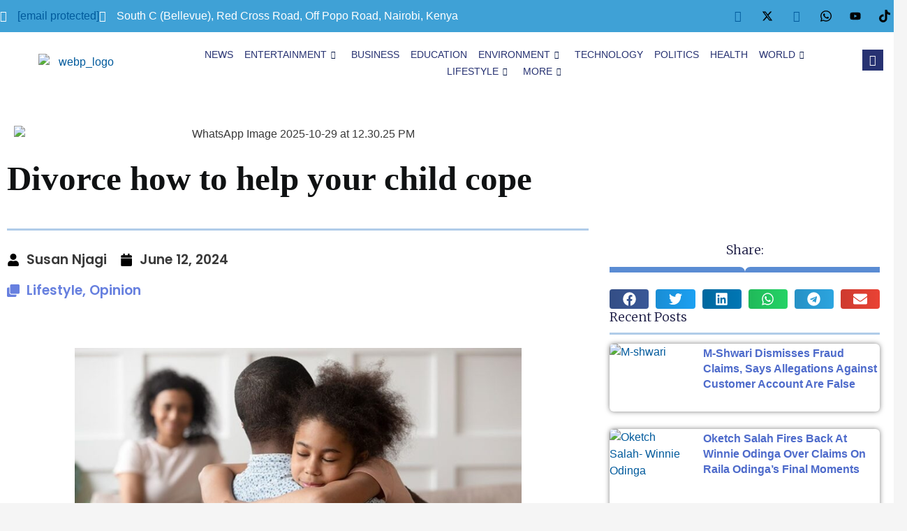

--- FILE ---
content_type: text/css; charset=UTF-8
request_url: https://news.switchtv.ke/wp-content/uploads/elementor/css/post-703.css?ver=1769503092
body_size: 2174
content:
.elementor-703 .elementor-element.elementor-element-4fcd520f > .elementor-container > .elementor-column > .elementor-widget-wrap{align-content:center;align-items:center;}.elementor-703 .elementor-element.elementor-element-4fcd520f:not(.elementor-motion-effects-element-type-background), .elementor-703 .elementor-element.elementor-element-4fcd520f > .elementor-motion-effects-container > .elementor-motion-effects-layer{background-color:#ffffff;}.elementor-703 .elementor-element.elementor-element-4fcd520f > .elementor-container{max-width:1461px;min-height:80px;}.elementor-703 .elementor-element.elementor-element-4fcd520f{transition:background 0.3s, border 0.3s, border-radius 0.3s, box-shadow 0.3s;}.elementor-703 .elementor-element.elementor-element-4fcd520f > .elementor-background-overlay{transition:background 0.3s, border-radius 0.3s, opacity 0.3s;}.elementor-703 .elementor-element.elementor-element-725c44d6 img{width:120px;}.elementor-703 .elementor-element.elementor-element-276a342e .elementor-menu-toggle{margin-left:auto;background-color:rgba(0,0,0,0);border-width:0px;border-radius:0px;}.elementor-703 .elementor-element.elementor-element-276a342e .elementor-nav-menu .elementor-item{font-size:15px;font-weight:500;}.elementor-703 .elementor-element.elementor-element-276a342e .elementor-nav-menu--main .elementor-item{color:#2a302f;fill:#2a302f;padding-top:40px;padding-bottom:40px;}.elementor-703 .elementor-element.elementor-element-276a342e .elementor-nav-menu--main .elementor-item:hover,
					.elementor-703 .elementor-element.elementor-element-276a342e .elementor-nav-menu--main .elementor-item.elementor-item-active,
					.elementor-703 .elementor-element.elementor-element-276a342e .elementor-nav-menu--main .elementor-item.highlighted,
					.elementor-703 .elementor-element.elementor-element-276a342e .elementor-nav-menu--main .elementor-item:focus{color:#0075CE;fill:#0075CE;}.elementor-703 .elementor-element.elementor-element-276a342e .elementor-nav-menu--main:not(.e--pointer-framed) .elementor-item:before,
					.elementor-703 .elementor-element.elementor-element-276a342e .elementor-nav-menu--main:not(.e--pointer-framed) .elementor-item:after{background-color:#0085CE;}.elementor-703 .elementor-element.elementor-element-276a342e .e--pointer-framed .elementor-item:before,
					.elementor-703 .elementor-element.elementor-element-276a342e .e--pointer-framed .elementor-item:after{border-color:#0085CE;}.elementor-703 .elementor-element.elementor-element-276a342e .e--pointer-framed .elementor-item:before{border-width:5px;}.elementor-703 .elementor-element.elementor-element-276a342e .e--pointer-framed.e--animation-draw .elementor-item:before{border-width:0 0 5px 5px;}.elementor-703 .elementor-element.elementor-element-276a342e .e--pointer-framed.e--animation-draw .elementor-item:after{border-width:5px 5px 0 0;}.elementor-703 .elementor-element.elementor-element-276a342e .e--pointer-framed.e--animation-corners .elementor-item:before{border-width:5px 0 0 5px;}.elementor-703 .elementor-element.elementor-element-276a342e .e--pointer-framed.e--animation-corners .elementor-item:after{border-width:0 5px 5px 0;}.elementor-703 .elementor-element.elementor-element-276a342e .e--pointer-underline .elementor-item:after,
					 .elementor-703 .elementor-element.elementor-element-276a342e .e--pointer-overline .elementor-item:before,
					 .elementor-703 .elementor-element.elementor-element-276a342e .e--pointer-double-line .elementor-item:before,
					 .elementor-703 .elementor-element.elementor-element-276a342e .e--pointer-double-line .elementor-item:after{height:5px;}.elementor-703 .elementor-element.elementor-element-276a342e .elementor-nav-menu--dropdown a, .elementor-703 .elementor-element.elementor-element-276a342e .elementor-menu-toggle{color:#000000;fill:#000000;}.elementor-703 .elementor-element.elementor-element-276a342e .elementor-nav-menu--dropdown{background-color:#f2f2f2;}.elementor-703 .elementor-element.elementor-element-276a342e .elementor-nav-menu--dropdown a:hover,
					.elementor-703 .elementor-element.elementor-element-276a342e .elementor-nav-menu--dropdown a:focus,
					.elementor-703 .elementor-element.elementor-element-276a342e .elementor-nav-menu--dropdown a.elementor-item-active,
					.elementor-703 .elementor-element.elementor-element-276a342e .elementor-nav-menu--dropdown a.highlighted,
					.elementor-703 .elementor-element.elementor-element-276a342e .elementor-menu-toggle:hover,
					.elementor-703 .elementor-element.elementor-element-276a342e .elementor-menu-toggle:focus{color:#00ce1b;}.elementor-703 .elementor-element.elementor-element-276a342e .elementor-nav-menu--dropdown a:hover,
					.elementor-703 .elementor-element.elementor-element-276a342e .elementor-nav-menu--dropdown a:focus,
					.elementor-703 .elementor-element.elementor-element-276a342e .elementor-nav-menu--dropdown a.elementor-item-active,
					.elementor-703 .elementor-element.elementor-element-276a342e .elementor-nav-menu--dropdown a.highlighted{background-color:#ededed;}.elementor-703 .elementor-element.elementor-element-276a342e .elementor-nav-menu--dropdown .elementor-item, .elementor-703 .elementor-element.elementor-element-276a342e .elementor-nav-menu--dropdown  .elementor-sub-item{font-size:15px;}.elementor-703 .elementor-element.elementor-element-276a342e div.elementor-menu-toggle{color:#000000;}.elementor-703 .elementor-element.elementor-element-276a342e div.elementor-menu-toggle svg{fill:#000000;}.elementor-703 .elementor-element.elementor-element-276a342e div.elementor-menu-toggle:hover, .elementor-703 .elementor-element.elementor-element-276a342e div.elementor-menu-toggle:focus{color:#00ce1b;}.elementor-703 .elementor-element.elementor-element-276a342e div.elementor-menu-toggle:hover svg, .elementor-703 .elementor-element.elementor-element-276a342e div.elementor-menu-toggle:focus svg{fill:#00ce1b;}.elementor-703 .elementor-element.elementor-element-276a342e{--nav-menu-icon-size:25px;}.elementor-703 .elementor-element.elementor-element-12b922bf{width:var( --container-widget-width, 101.874% );max-width:101.874%;--container-widget-width:101.874%;--container-widget-flex-grow:0;}.elementor-703 .elementor-element.elementor-element-12b922bf.elementor-element{--flex-grow:0;--flex-shrink:0;}.elementor-703 .elementor-element.elementor-element-12b922bf .elementor-search-form{text-align:right;}.elementor-703 .elementor-element.elementor-element-12b922bf .elementor-search-form__toggle{--e-search-form-toggle-size:40px;--e-search-form-toggle-color:#2a302f;--e-search-form-toggle-background-color:rgba(0,0,0,0);--e-search-form-toggle-icon-size:calc(50em / 100);}.elementor-703 .elementor-element.elementor-element-12b922bf.elementor-search-form--skin-full_screen .elementor-search-form__container{background-color:rgba(0,0,0,0.87);}.elementor-703 .elementor-element.elementor-element-12b922bf input[type="search"].elementor-search-form__input{font-size:35px;}.elementor-703 .elementor-element.elementor-element-12b922bf:not(.elementor-search-form--skin-full_screen) .elementor-search-form__container{border-radius:3px;}.elementor-703 .elementor-element.elementor-element-12b922bf.elementor-search-form--skin-full_screen input[type="search"].elementor-search-form__input{border-radius:3px;}.elementor-703 .elementor-element.elementor-element-150f89c9{--display:flex;--flex-direction:column;--container-widget-width:calc( ( 1 - var( --container-widget-flex-grow ) ) * 100% );--container-widget-height:initial;--container-widget-flex-grow:0;--container-widget-align-self:initial;--flex-wrap-mobile:wrap;--align-items:stretch;--gap:0px 0px;--row-gap:0px;--column-gap:0px;--flex-wrap:wrap;--align-content:center;--padding-top:0px;--padding-bottom:0px;--padding-left:0px;--padding-right:0px;}.elementor-703 .elementor-element.elementor-element-150f89c9.e-con{--flex-grow:0;--flex-shrink:0;}.elementor-703 .elementor-element.elementor-element-549ffa29{--display:flex;--flex-direction:row;--container-widget-width:calc( ( 1 - var( --container-widget-flex-grow ) ) * 100% );--container-widget-height:100%;--container-widget-flex-grow:1;--container-widget-align-self:stretch;--flex-wrap-mobile:wrap;--justify-content:space-between;--align-items:center;--gap:10px 10px;--row-gap:10px;--column-gap:10px;--padding-top:8px;--padding-bottom:8px;--padding-left:0px;--padding-right:0px;}.elementor-703 .elementor-element.elementor-element-549ffa29:not(.elementor-motion-effects-element-type-background), .elementor-703 .elementor-element.elementor-element-549ffa29 > .elementor-motion-effects-container > .elementor-motion-effects-layer{background-color:#3FA1D6;}.elementor-703 .elementor-element.elementor-element-6bea19b5 .elementor-icon-list-items:not(.elementor-inline-items) .elementor-icon-list-item:not(:last-child){padding-block-end:calc(15px/2);}.elementor-703 .elementor-element.elementor-element-6bea19b5 .elementor-icon-list-items:not(.elementor-inline-items) .elementor-icon-list-item:not(:first-child){margin-block-start:calc(15px/2);}.elementor-703 .elementor-element.elementor-element-6bea19b5 .elementor-icon-list-items.elementor-inline-items .elementor-icon-list-item{margin-inline:calc(15px/2);}.elementor-703 .elementor-element.elementor-element-6bea19b5 .elementor-icon-list-items.elementor-inline-items{margin-inline:calc(-15px/2);}.elementor-703 .elementor-element.elementor-element-6bea19b5 .elementor-icon-list-items.elementor-inline-items .elementor-icon-list-item:after{inset-inline-end:calc(-15px/2);}.elementor-703 .elementor-element.elementor-element-6bea19b5 .elementor-icon-list-icon i{color:#ffffff;transition:color 0.3s;}.elementor-703 .elementor-element.elementor-element-6bea19b5 .elementor-icon-list-icon svg{fill:#ffffff;transition:fill 0.3s;}.elementor-703 .elementor-element.elementor-element-6bea19b5{--e-icon-list-icon-size:1em;--icon-vertical-align:center;--icon-vertical-offset:-1px;}.elementor-703 .elementor-element.elementor-element-6bea19b5 .elementor-icon-list-icon{padding-inline-end:0px;}.elementor-703 .elementor-element.elementor-element-6bea19b5 .elementor-icon-list-item > .elementor-icon-list-text, .elementor-703 .elementor-element.elementor-element-6bea19b5 .elementor-icon-list-item > a{font-family:"Roboto", Sans-serif;font-weight:400;}.elementor-703 .elementor-element.elementor-element-6bea19b5 .elementor-icon-list-text{color:#ffffff;transition:color 0.3s;}.elementor-703 .elementor-element.elementor-element-564e020c .elementor-repeater-item-5eb0945 > a :is(i, svg){color:#FFFFFF;fill:#FFFFFF;}.elementor-703 .elementor-element.elementor-element-564e020c .elementor-repeater-item-5eb0945 > a{background-color:rgba(255,255,255,0);}.elementor-703 .elementor-element.elementor-element-564e020c .elementor-repeater-item-5eb0945 > a:hover{color:#D7D9EC;}.elementor-703 .elementor-element.elementor-element-564e020c .elementor-repeater-item-5eb0945 > a:hover svg path{stroke:#D7D9EC;fill:#D7D9EC;}.elementor-703 .elementor-element.elementor-element-564e020c .elementor-repeater-item-404d637 > a :is(i, svg){color:#FFFFFF;fill:#FFFFFF;}.elementor-703 .elementor-element.elementor-element-564e020c .elementor-repeater-item-404d637 > a{background-color:rgba(161,161,161,0);}.elementor-703 .elementor-element.elementor-element-564e020c .elementor-repeater-item-404d637 > a:hover{color:#D7D9EC;}.elementor-703 .elementor-element.elementor-element-564e020c .elementor-repeater-item-404d637 > a:hover svg path{stroke:#D7D9EC;fill:#D7D9EC;}.elementor-703 .elementor-element.elementor-element-564e020c .elementor-repeater-item-e2aa959 > a :is(i, svg){color:#FFFFFF;fill:#FFFFFF;}.elementor-703 .elementor-element.elementor-element-564e020c .elementor-repeater-item-e2aa959 > a{background-color:#02010100;}.elementor-703 .elementor-element.elementor-element-564e020c .elementor-repeater-item-e2aa959 > a:hover{color:#D7D9EC;}.elementor-703 .elementor-element.elementor-element-564e020c .elementor-repeater-item-e2aa959 > a:hover svg path{stroke:#D7D9EC;fill:#D7D9EC;}.elementor-703 .elementor-element.elementor-element-564e020c .elementor-repeater-item-d3e42b6 > a :is(i, svg){color:#FFFFFF;fill:#FFFFFF;}.elementor-703 .elementor-element.elementor-element-564e020c .elementor-repeater-item-d3e42b6 > a:hover{color:#D7D9EC;}.elementor-703 .elementor-element.elementor-element-564e020c .elementor-repeater-item-d3e42b6 > a:hover svg path{stroke:#D7D9EC;fill:#D7D9EC;}.elementor-703 .elementor-element.elementor-element-564e020c .elementor-repeater-item-bf8705c > a :is(i, svg){color:#FFFFFF;fill:#FFFFFF;}.elementor-703 .elementor-element.elementor-element-564e020c .elementor-repeater-item-bf8705c > a:hover{color:#D7D9EC;}.elementor-703 .elementor-element.elementor-element-564e020c .elementor-repeater-item-bf8705c > a:hover svg path{stroke:#D7D9EC;fill:#D7D9EC;}.elementor-703 .elementor-element.elementor-element-564e020c .elementor-repeater-item-cea9023 > a :is(i, svg){color:#FFFFFF;fill:#FFFFFF;}.elementor-703 .elementor-element.elementor-element-564e020c .elementor-repeater-item-cea9023 > a:hover{color:#D7D9EC;background-color:#3B599800;}.elementor-703 .elementor-element.elementor-element-564e020c .elementor-repeater-item-cea9023 > a:hover svg path{stroke:#D7D9EC;fill:#D7D9EC;}.elementor-703 .elementor-element.elementor-element-564e020c > .elementor-widget-container{padding:0px 0px 0px 0px;}.elementor-703 .elementor-element.elementor-element-564e020c .ekit_social_media{text-align:right;}.elementor-703 .elementor-element.elementor-element-564e020c .ekit_social_media > li > a{text-align:center;text-decoration:none;width:30px;height:30px;line-height:28px;}.elementor-703 .elementor-element.elementor-element-564e020c .ekit_social_media > li{display:inline-block;margin:0px -2px 0px 10px;}.elementor-703 .elementor-element.elementor-element-61035cf{--display:flex;--flex-direction:row;--container-widget-width:calc( ( 1 - var( --container-widget-flex-grow ) ) * 100% );--container-widget-height:100%;--container-widget-flex-grow:1;--container-widget-align-self:stretch;--flex-wrap-mobile:wrap;--align-items:center;--gap:10px 10px;--row-gap:10px;--column-gap:10px;--padding-top:10px;--padding-bottom:10px;--padding-left:0px;--padding-right:0px;}.elementor-703 .elementor-element.elementor-element-777019b{--display:flex;--gap:0px 0px;--row-gap:0px;--column-gap:0px;--padding-top:0px;--padding-bottom:0px;--padding-left:5px;--padding-right:5px;}.elementor-703 .elementor-element.elementor-element-e008a5e img{width:120px;}.elementor-703 .elementor-element.elementor-element-e1392ce{--display:flex;--flex-direction:row;--container-widget-width:calc( ( 1 - var( --container-widget-flex-grow ) ) * 100% );--container-widget-height:100%;--container-widget-flex-grow:1;--container-widget-align-self:stretch;--flex-wrap-mobile:wrap;--justify-content:flex-start;--align-items:center;--gap:0px 0px;--row-gap:0px;--column-gap:0px;}.elementor-703 .elementor-element.elementor-element-e1392ce.e-con{--flex-grow:0;--flex-shrink:0;}.elementor-703 .elementor-element.elementor-element-5b48b4b .elementskit-menu-hamburger:hover{background-color:#5688C2;}.elementor-703 .elementor-element.elementor-element-5b48b4b{width:auto;max-width:auto;z-index:15;}.elementor-703 .elementor-element.elementor-element-5b48b4b .elementskit-menu-container{height:45px;border-radius:0px 0px 0px 0px;}.elementor-703 .elementor-element.elementor-element-5b48b4b .elementskit-navbar-nav > li > a{font-family:"Roboto", Sans-serif;font-size:14px;font-weight:500;text-transform:uppercase;color:#273272;padding:0px 8px 0px 8px;}.elementor-703 .elementor-element.elementor-element-5b48b4b .elementskit-navbar-nav > li > a:hover{color:#48A5C9;}.elementor-703 .elementor-element.elementor-element-5b48b4b .elementskit-navbar-nav > li > a:focus{color:#48A5C9;}.elementor-703 .elementor-element.elementor-element-5b48b4b .elementskit-navbar-nav > li > a:active{color:#48A5C9;}.elementor-703 .elementor-element.elementor-element-5b48b4b .elementskit-navbar-nav > li:hover > a{color:#48A5C9;}.elementor-703 .elementor-element.elementor-element-5b48b4b .elementskit-navbar-nav > li:hover > a .elementskit-submenu-indicator{color:#48A5C9;}.elementor-703 .elementor-element.elementor-element-5b48b4b .elementskit-navbar-nav > li > a:hover .elementskit-submenu-indicator{color:#48A5C9;}.elementor-703 .elementor-element.elementor-element-5b48b4b .elementskit-navbar-nav > li > a:focus .elementskit-submenu-indicator{color:#48A5C9;}.elementor-703 .elementor-element.elementor-element-5b48b4b .elementskit-navbar-nav > li > a:active .elementskit-submenu-indicator{color:#48A5C9;}.elementor-703 .elementor-element.elementor-element-5b48b4b .elementskit-navbar-nav > li.current-menu-item > a{color:#092B52;}.elementor-703 .elementor-element.elementor-element-5b48b4b .elementskit-navbar-nav > li.current-menu-ancestor > a{color:#092B52;}.elementor-703 .elementor-element.elementor-element-5b48b4b .elementskit-navbar-nav > li.current-menu-ancestor > a .elementskit-submenu-indicator{color:#092B52;}.elementor-703 .elementor-element.elementor-element-5b48b4b .elementskit-navbar-nav > li > a .elementskit-submenu-indicator{color:#021343;fill:#021343;}.elementor-703 .elementor-element.elementor-element-5b48b4b .elementskit-navbar-nav > li > a .ekit-submenu-indicator-icon{color:#021343;fill:#021343;}.elementor-703 .elementor-element.elementor-element-5b48b4b .elementskit-navbar-nav .elementskit-submenu-panel > li > a{font-family:"Roboto", Sans-serif;font-size:15px;font-weight:400;padding:6px 0px 7px 0px;color:#000000;}.elementor-703 .elementor-element.elementor-element-5b48b4b .elementskit-navbar-nav .elementskit-submenu-panel > li > a:hover{color:#121147;}.elementor-703 .elementor-element.elementor-element-5b48b4b .elementskit-navbar-nav .elementskit-submenu-panel > li > a:focus{color:#121147;}.elementor-703 .elementor-element.elementor-element-5b48b4b .elementskit-navbar-nav .elementskit-submenu-panel > li > a:active{color:#121147;}.elementor-703 .elementor-element.elementor-element-5b48b4b .elementskit-navbar-nav .elementskit-submenu-panel > li:hover > a{color:#121147;}.elementor-703 .elementor-element.elementor-element-5b48b4b .elementskit-navbar-nav .elementskit-submenu-panel > li.current-menu-item > a{color:#707070 !important;}.elementor-703 .elementor-element.elementor-element-5b48b4b .elementskit-submenu-panel{padding:15px 15px 15px 25px;}.elementor-703 .elementor-element.elementor-element-5b48b4b .elementskit-navbar-nav .elementskit-submenu-panel{border-radius:0px 0px 0px 0px;min-width:220px;box-shadow:0px 0px 10px 0px rgba(0,0,0,0.12);}.elementor-703 .elementor-element.elementor-element-5b48b4b .elementskit-menu-hamburger{float:right;border-style:solid;border-color:#4C80B6;}.elementor-703 .elementor-element.elementor-element-5b48b4b .elementskit-menu-hamburger .elementskit-menu-hamburger-icon{background-color:#3B6CA5;}.elementor-703 .elementor-element.elementor-element-5b48b4b .elementskit-menu-hamburger > .ekit-menu-icon{color:#3B6CA5;}.elementor-703 .elementor-element.elementor-element-5b48b4b .elementskit-menu-hamburger:hover .elementskit-menu-hamburger-icon{background-color:rgba(255,255,255,0.5);}.elementor-703 .elementor-element.elementor-element-5b48b4b .elementskit-menu-hamburger:hover > .ekit-menu-icon{color:rgba(255,255,255,0.5);}.elementor-703 .elementor-element.elementor-element-5b48b4b .elementskit-menu-close{color:#5069E0;}.elementor-703 .elementor-element.elementor-element-5b48b4b .elementskit-menu-close:hover{color:rgba(0, 0, 0, 0.5);}.elementor-703 .elementor-element.elementor-element-9596e85{width:var( --container-widget-width, 5.781% );max-width:5.781%;--container-widget-width:5.781%;--container-widget-flex-grow:0;}.elementor-703 .elementor-element.elementor-element-9596e85 > .elementor-widget-container{margin:0px 0px 0px 20px;}.elementor-703 .elementor-element.elementor-element-9596e85.elementor-element{--flex-grow:0;--flex-shrink:0;}.elementor-703 .elementor-element.elementor-element-9596e85 .ekit_navsearch-button :is(i, svg){font-size:16px;}.elementor-703 .elementor-element.elementor-element-9596e85 .ekit_navsearch-button, .elementor-703 .elementor-element.elementor-element-9596e85 .ekit_search-button{color:#FFFFFF;fill:#FFFFFF;}.elementor-703 .elementor-element.elementor-element-9596e85 .ekit_navsearch-button{background-color:#273272;margin:5px 5px 5px 5px;padding:0px 0px 0px 0px;width:30px;height:30px;line-height:30px;text-align:center;}.elementor-theme-builder-content-area{height:400px;}.elementor-location-header:before, .elementor-location-footer:before{content:"";display:table;clear:both;}@media(min-width:768px){.elementor-703 .elementor-element.elementor-element-a405ee7{width:10%;}.elementor-703 .elementor-element.elementor-element-7e20ae51{width:80%;}.elementor-703 .elementor-element.elementor-element-558c4bd6{width:10%;}.elementor-703 .elementor-element.elementor-element-150f89c9{--width:100%;}.elementor-703 .elementor-element.elementor-element-549ffa29{--content-width:1320px;}.elementor-703 .elementor-element.elementor-element-61035cf{--content-width:1600px;}.elementor-703 .elementor-element.elementor-element-777019b{--width:20%;}.elementor-703 .elementor-element.elementor-element-e1392ce{--width:82%;}}@media(max-width:1024px){.elementor-703 .elementor-element.elementor-element-4fcd520f{padding:30px 20px 30px 20px;}.elementor-703 .elementor-element.elementor-element-276a342e .elementor-nav-menu--main > .elementor-nav-menu > li > .elementor-nav-menu--dropdown, .elementor-703 .elementor-element.elementor-element-276a342e .elementor-nav-menu__container.elementor-nav-menu--dropdown{margin-top:45px !important;}.elementor-703 .elementor-element.elementor-element-6bea19b5 .elementor-icon-list-items:not(.elementor-inline-items) .elementor-icon-list-item:not(:last-child){padding-block-end:calc(9px/2);}.elementor-703 .elementor-element.elementor-element-6bea19b5 .elementor-icon-list-items:not(.elementor-inline-items) .elementor-icon-list-item:not(:first-child){margin-block-start:calc(9px/2);}.elementor-703 .elementor-element.elementor-element-6bea19b5 .elementor-icon-list-items.elementor-inline-items .elementor-icon-list-item{margin-inline:calc(9px/2);}.elementor-703 .elementor-element.elementor-element-6bea19b5 .elementor-icon-list-items.elementor-inline-items{margin-inline:calc(-9px/2);}.elementor-703 .elementor-element.elementor-element-6bea19b5 .elementor-icon-list-items.elementor-inline-items .elementor-icon-list-item:after{inset-inline-end:calc(-9px/2);}.elementor-703 .elementor-element.elementor-element-6bea19b5 .elementor-icon-list-item > .elementor-icon-list-text, .elementor-703 .elementor-element.elementor-element-6bea19b5 .elementor-icon-list-item > a{font-size:13px;}.elementor-703 .elementor-element.elementor-element-564e020c > .elementor-widget-container{margin:0px -10px 0px 0px;}.elementor-703 .elementor-element.elementor-element-564e020c .ekit_social_media > li{margin:0px 0px 0px 0px;}.elementor-703 .elementor-element.elementor-element-564e020c .ekit_social_media > li > a i{font-size:12px;}.elementor-703 .elementor-element.elementor-element-564e020c .ekit_social_media > li > a svg{max-width:12px;}.elementor-703 .elementor-element.elementor-element-61035cf{--padding-top:12px;--padding-bottom:12px;--padding-left:0px;--padding-right:0px;}.elementor-703 .elementor-element.elementor-element-e1392ce{--align-items:center;--container-widget-width:calc( ( 1 - var( --container-widget-flex-grow ) ) * 100% );}.elementor-703 .elementor-element.elementor-element-5b48b4b .elementskit-nav-identity-panel{padding:10px 0px 10px 0px;}.elementor-703 .elementor-element.elementor-element-5b48b4b .elementskit-menu-container{max-width:350px;border-radius:0px 0px 0px 0px;}.elementor-703 .elementor-element.elementor-element-5b48b4b .elementskit-navbar-nav > li > a{color:#000000;padding:10px 15px 10px 15px;}.elementor-703 .elementor-element.elementor-element-5b48b4b .elementskit-navbar-nav .elementskit-submenu-panel > li > a{padding:15px 15px 15px 15px;}.elementor-703 .elementor-element.elementor-element-5b48b4b .elementskit-navbar-nav .elementskit-submenu-panel{border-radius:0px 0px 0px 0px;}.elementor-703 .elementor-element.elementor-element-5b48b4b .elementskit-menu-hamburger{padding:8px 8px 8px 8px;width:45px;border-radius:3px;}.elementor-703 .elementor-element.elementor-element-5b48b4b .elementskit-menu-close{padding:8px 8px 8px 8px;margin:12px 12px 12px 12px;width:45px;border-radius:3px;}.elementor-703 .elementor-element.elementor-element-5b48b4b .elementskit-nav-logo > img{max-width:160px;max-height:60px;}.elementor-703 .elementor-element.elementor-element-5b48b4b .elementskit-nav-logo{margin:5px 0px 5px 0px;padding:5px 5px 5px 5px;}}@media(max-width:767px){.elementor-703 .elementor-element.elementor-element-4fcd520f{padding:20px 20px 20px 20px;}.elementor-703 .elementor-element.elementor-element-a405ee7{width:50%;}.elementor-703 .elementor-element.elementor-element-725c44d6{text-align:start;}.elementor-703 .elementor-element.elementor-element-725c44d6 img{width:70px;}.elementor-703 .elementor-element.elementor-element-7e20ae51{width:35%;}.elementor-703 .elementor-element.elementor-element-276a342e .elementor-nav-menu--main > .elementor-nav-menu > li > .elementor-nav-menu--dropdown, .elementor-703 .elementor-element.elementor-element-276a342e .elementor-nav-menu__container.elementor-nav-menu--dropdown{margin-top:35px !important;}.elementor-703 .elementor-element.elementor-element-558c4bd6{width:15%;}.elementor-703 .elementor-element.elementor-element-549ffa29{--justify-content:center;--align-items:center;--container-widget-width:calc( ( 1 - var( --container-widget-flex-grow ) ) * 100% );--padding-top:10px;--padding-bottom:6px;--padding-left:0px;--padding-right:0px;}.elementor-703 .elementor-element.elementor-element-6bea19b5 .elementor-icon-list-items:not(.elementor-inline-items) .elementor-icon-list-item:not(:last-child){padding-block-end:calc(7px/2);}.elementor-703 .elementor-element.elementor-element-6bea19b5 .elementor-icon-list-items:not(.elementor-inline-items) .elementor-icon-list-item:not(:first-child){margin-block-start:calc(7px/2);}.elementor-703 .elementor-element.elementor-element-6bea19b5 .elementor-icon-list-items.elementor-inline-items .elementor-icon-list-item{margin-inline:calc(7px/2);}.elementor-703 .elementor-element.elementor-element-6bea19b5 .elementor-icon-list-items.elementor-inline-items{margin-inline:calc(-7px/2);}.elementor-703 .elementor-element.elementor-element-6bea19b5 .elementor-icon-list-items.elementor-inline-items .elementor-icon-list-item:after{inset-inline-end:calc(-7px/2);}.elementor-703 .elementor-element.elementor-element-6bea19b5 .elementor-icon-list-item > .elementor-icon-list-text, .elementor-703 .elementor-element.elementor-element-6bea19b5 .elementor-icon-list-item > a{font-size:11px;}.elementor-703 .elementor-element.elementor-element-564e020c .ekit_social_media{text-align:center;}.elementor-703 .elementor-element.elementor-element-564e020c .ekit_social_media > li > a{text-align:left;}.elementor-703 .elementor-element.elementor-element-61035cf{--flex-wrap:nowrap;}.elementor-703 .elementor-element.elementor-element-777019b{--width:50%;}.elementor-703 .elementor-element.elementor-element-e008a5e{text-align:start;}.elementor-703 .elementor-element.elementor-element-e008a5e img{width:70px;}.elementor-703 .elementor-element.elementor-element-e1392ce{--width:50%;}.elementor-703 .elementor-element.elementor-element-5b48b4b .elementskit-menu-hamburger{border-width:1px 1px 1px 1px;}.elementor-703 .elementor-element.elementor-element-5b48b4b .elementskit-nav-logo > img{max-width:120px;max-height:50px;}}

--- FILE ---
content_type: text/css; charset=UTF-8
request_url: https://news.switchtv.ke/wp-content/uploads/elementor/css/post-705.css?ver=1769503094
body_size: 1895
content:
.elementor-705 .elementor-element.elementor-element-74622c88 > .elementor-container{max-width:1600px;}.elementor-705 .elementor-element.elementor-element-74622c88{overflow:hidden;transition:background 0.3s, border 0.3s, border-radius 0.3s, box-shadow 0.3s;margin-top:4px;margin-bottom:4px;padding:0px 0px 0px 0px;}.elementor-705 .elementor-element.elementor-element-74622c88 > .elementor-background-overlay{transition:background 0.3s, border-radius 0.3s, opacity 0.3s;}.elementor-705 .elementor-element.elementor-element-b65116b:not(.elementor-motion-effects-element-type-background) > .elementor-widget-wrap, .elementor-705 .elementor-element.elementor-element-b65116b > .elementor-widget-wrap > .elementor-motion-effects-container > .elementor-motion-effects-layer{background-color:var( --e-global-color-a141cd2 );}.elementor-705 .elementor-element.elementor-element-b65116b > .elementor-widget-wrap > .elementor-widget:not(.elementor-widget__width-auto):not(.elementor-widget__width-initial):not(:last-child):not(.elementor-absolute){margin-block-end:0px;}.elementor-705 .elementor-element.elementor-element-b65116b > .elementor-element-populated{transition:background 0.3s, border 0.3s, border-radius 0.3s, box-shadow 0.3s;margin:0px 10px 0px 10px;--e-column-margin-right:10px;--e-column-margin-left:10px;padding:24px 20px 50px 20px;}.elementor-705 .elementor-element.elementor-element-b65116b > .elementor-element-populated > .elementor-background-overlay{transition:background 0.3s, border-radius 0.3s, opacity 0.3s;}.elementor-705 .elementor-element.elementor-element-3396ee20 > .elementor-widget-container{margin:8px 0px 25px 0px;}.elementor-705 .elementor-element.elementor-element-3396ee20{text-align:center;}.elementor-705 .elementor-element.elementor-element-3396ee20 .elementor-heading-title{font-family:var( --e-global-typography-da21c65-font-family ), Sans-serif;font-size:var( --e-global-typography-da21c65-font-size );font-weight:var( --e-global-typography-da21c65-font-weight );text-transform:var( --e-global-typography-da21c65-text-transform );font-style:var( --e-global-typography-da21c65-font-style );text-decoration:var( --e-global-typography-da21c65-text-decoration );line-height:var( --e-global-typography-da21c65-line-height );letter-spacing:var( --e-global-typography-da21c65-letter-spacing );color:#101213;}.elementor-705 .elementor-element.elementor-element-2b94eb6c .elementor-repeater-item-0267196.elementor-social-icon{background-color:#000000;}.elementor-705 .elementor-element.elementor-element-2b94eb6c .elementor-repeater-item-0267196.elementor-social-icon i{color:#FFFFFF;}.elementor-705 .elementor-element.elementor-element-2b94eb6c .elementor-repeater-item-0267196.elementor-social-icon svg{fill:#FFFFFF;}.elementor-705 .elementor-element.elementor-element-2b94eb6c .elementor-repeater-item-dc10550.elementor-social-icon{background-color:#000000;}.elementor-705 .elementor-element.elementor-element-2b94eb6c .elementor-repeater-item-dc10550.elementor-social-icon i{color:#FFFFFF;}.elementor-705 .elementor-element.elementor-element-2b94eb6c .elementor-repeater-item-dc10550.elementor-social-icon svg{fill:#FFFFFF;}.elementor-705 .elementor-element.elementor-element-2b94eb6c .elementor-repeater-item-dbaeb71.elementor-social-icon{background-color:#000000;}.elementor-705 .elementor-element.elementor-element-2b94eb6c .elementor-repeater-item-dbaeb71.elementor-social-icon i{color:#FFFFFF;}.elementor-705 .elementor-element.elementor-element-2b94eb6c .elementor-repeater-item-dbaeb71.elementor-social-icon svg{fill:#FFFFFF;}.elementor-705 .elementor-element.elementor-element-2b94eb6c .elementor-repeater-item-9bc67e2.elementor-social-icon{background-color:#000000;}.elementor-705 .elementor-element.elementor-element-2b94eb6c .elementor-repeater-item-9bc67e2.elementor-social-icon i{color:#FFFFFF;}.elementor-705 .elementor-element.elementor-element-2b94eb6c .elementor-repeater-item-9bc67e2.elementor-social-icon svg{fill:#FFFFFF;}.elementor-705 .elementor-element.elementor-element-2b94eb6c .elementor-repeater-item-28d4ef6.elementor-social-icon{background-color:#000000;}.elementor-705 .elementor-element.elementor-element-2b94eb6c .elementor-repeater-item-28d4ef6.elementor-social-icon i{color:#FFFFFF;}.elementor-705 .elementor-element.elementor-element-2b94eb6c .elementor-repeater-item-28d4ef6.elementor-social-icon svg{fill:#FFFFFF;}.elementor-705 .elementor-element.elementor-element-2b94eb6c{--grid-template-columns:repeat(0, auto);--icon-size:22px;--grid-column-gap:25px;--grid-row-gap:0px;}.elementor-705 .elementor-element.elementor-element-2b94eb6c .elementor-widget-container{text-align:center;}.elementor-705 .elementor-element.elementor-element-2b94eb6c .elementor-social-icon i{color:var( --e-global-color-dfceda1 );}.elementor-705 .elementor-element.elementor-element-2b94eb6c .elementor-social-icon svg{fill:var( --e-global-color-dfceda1 );}.elementor-705 .elementor-element.elementor-element-2b94eb6c .elementor-social-icon{--icon-padding:0.3em;}.elementor-705 .elementor-element.elementor-element-2b94eb6c .elementor-social-icon:hover i{color:#FFFFFF;}.elementor-705 .elementor-element.elementor-element-2b94eb6c .elementor-social-icon:hover svg{fill:#FFFFFF;}.elementor-705 .elementor-element.elementor-element-a319329:not(.elementor-motion-effects-element-type-background), .elementor-705 .elementor-element.elementor-element-a319329 > .elementor-motion-effects-container > .elementor-motion-effects-layer{background-color:var( --e-global-color-faeb185 );}.elementor-705 .elementor-element.elementor-element-a319329{transition:background 0.3s, border 0.3s, border-radius 0.3s, box-shadow 0.3s;margin-top:0px;margin-bottom:0px;padding:0px 0px 0px 0px;}.elementor-705 .elementor-element.elementor-element-a319329 > .elementor-background-overlay{transition:background 0.3s, border-radius 0.3s, opacity 0.3s;}.elementor-705 .elementor-element.elementor-element-5dcfee89:not(.elementor-motion-effects-element-type-background) > .elementor-widget-wrap, .elementor-705 .elementor-element.elementor-element-5dcfee89 > .elementor-widget-wrap > .elementor-motion-effects-container > .elementor-motion-effects-layer{background-color:#FFFFFF;}.elementor-705 .elementor-element.elementor-element-5dcfee89 > .elementor-element-populated{transition:background 0.3s, border 0.3s, border-radius 0.3s, box-shadow 0.3s;margin:0px 0px 0px 0px;--e-column-margin-right:0px;--e-column-margin-left:0px;padding:33px 21px 50px 30px;}.elementor-705 .elementor-element.elementor-element-5dcfee89 > .elementor-element-populated > .elementor-background-overlay{transition:background 0.3s, border-radius 0.3s, opacity 0.3s;}.elementor-705 .elementor-element.elementor-element-34ea493 .eael-wpforms .wpforms-field input:not([type=radio]):not([type=checkbox]):not([type=submit]):not([type=button]):not([type=image]):not([type=file]), .elementor-705 .elementor-element.elementor-element-34ea493 .eael-wpforms .wpforms-field select{height:30px;}.elementor-705 .elementor-element.elementor-element-34ea493 .eael-wpforms .wpforms-submit-container .wpforms-submit:hover, 
                    .elementor-705 .elementor-element.elementor-element-34ea493 .eael-wpforms .wpforms-container-full .wpforms-submit-container .wpforms-form button[type=submit]:hover{background:#065689 !important;}.elementor-705 .elementor-element.elementor-element-1f8520a5:not(.elementor-motion-effects-element-type-background), .elementor-705 .elementor-element.elementor-element-1f8520a5 > .elementor-motion-effects-container > .elementor-motion-effects-layer{background-color:#FFFFFF;}.elementor-705 .elementor-element.elementor-element-1f8520a5 > .elementor-container{max-width:1390px;}.elementor-705 .elementor-element.elementor-element-1f8520a5{transition:background 0.3s, border 0.3s, border-radius 0.3s, box-shadow 0.3s;margin-top:-21px;margin-bottom:-50px;padding:0px 0px 0px 0px;}.elementor-705 .elementor-element.elementor-element-1f8520a5 > .elementor-background-overlay{transition:background 0.3s, border-radius 0.3s, opacity 0.3s;}.elementor-705 .elementor-element.elementor-element-6aa57280 > .elementor-element-populated{margin:0px 40px 0px 0px;--e-column-margin-right:40px;--e-column-margin-left:0px;}.elementor-705 .elementor-element.elementor-element-33a1b7c5{text-align:start;}.elementor-705 .elementor-element.elementor-element-33a1b7c5 img{width:70%;}.elementor-705 .elementor-element.elementor-element-3d49d920 > .elementor-widget-container{margin:0px 0px 20px 0px;}.elementor-705 .elementor-element.elementor-element-3d49d920{text-align:center;}.elementor-705 .elementor-element.elementor-element-3d49d920 .elementor-heading-title{font-family:var( --e-global-typography-dec4296-font-family ), Sans-serif;font-size:var( --e-global-typography-dec4296-font-size );font-weight:var( --e-global-typography-dec4296-font-weight );text-transform:var( --e-global-typography-dec4296-text-transform );font-style:var( --e-global-typography-dec4296-font-style );text-decoration:var( --e-global-typography-dec4296-text-decoration );line-height:var( --e-global-typography-dec4296-line-height );letter-spacing:var( --e-global-typography-dec4296-letter-spacing );-webkit-text-stroke-color:#000;stroke:#000;color:var( --e-global-color-text );}.elementor-705 .elementor-element.elementor-element-cac59ef .eael-creative-button-icon-left svg, 
                    .elementor-705 .elementor-element.elementor-element-cac59ef .eael-creative-button-icon-right svg{rotate:0deg;}.elementor-705 .elementor-element.elementor-element-cac59ef .eael-creative-button-icon-left i,
                    .elementor-705 .elementor-element.elementor-element-cac59ef .eael-creative-button-icon-right i{rotate:0deg;}.elementor-705 .elementor-element.elementor-element-cac59ef .eael-creative-button i{font-size:30px;color:#ffffff;}.elementor-705 .elementor-element.elementor-element-cac59ef .eael-creative-button svg{height:30px;width:30px;fill:#ffffff;}.elementor-705 .elementor-element.elementor-element-cac59ef .eael-creative-button-wrapper{justify-content:center;}.elementor-705 .elementor-element.elementor-element-cac59ef .eael-creative-button .creative-button-inner svg{fill:#ffffff;}.elementor-705 .elementor-element.elementor-element-cac59ef .eael-creative-button{color:#ffffff;background-color:#44B6FF;}.elementor-705 .elementor-element.elementor-element-cac59ef .eael-creative-button .eael-creative-button--tamaya-secondary{color:#ffffff;}.elementor-705 .elementor-element.elementor-element-cac59ef .eael-creative-button.eael-creative-button--tamaya::before{color:#ffffff;background-color:#44B6FF;}.elementor-705 .elementor-element.elementor-element-cac59ef .eael-creative-button.eael-creative-button--tamaya::after{color:#ffffff;background-color:#44B6FF;}.elementor-705 .elementor-element.elementor-element-cac59ef .eael-creative-button.eael-creative-button--ujarak:hover{background-color:#44B6FF;}.elementor-705 .elementor-element.elementor-element-cac59ef .eael-creative-button.eael-creative-button--wayra:hover{background-color:#44B6FF;}.elementor-705 .elementor-element.elementor-element-cac59ef .eael-creative-button:hover i{color:#ffffff;}.elementor-705 .elementor-element.elementor-element-cac59ef .eael-creative-button:hover .creative-button-inner svg{fill:#ffffff;}.elementor-705 .elementor-element.elementor-element-cac59ef .eael-creative-button:hover{color:#ffffff;background-color:#44B1FF;}.elementor-705 .elementor-element.elementor-element-cac59ef .eael-creative-button:hover svg{fill:#ffffff;}.elementor-705 .elementor-element.elementor-element-cac59ef .eael-creative-button.eael-creative-button--winona::after{color:#ffffff;}.elementor-705 .elementor-element.elementor-element-cac59ef .eael-creative-button.eael-creative-button--saqui::after{color:#ffffff;}.elementor-705 .elementor-element.elementor-element-cac59ef .eael-creative-button.eael-creative-button--ujarak::before{background-color:#44B1FF;}.elementor-705 .elementor-element.elementor-element-cac59ef .eael-creative-button.eael-creative-button--wayra:hover::before{background-color:#44B1FF;}.elementor-705 .elementor-element.elementor-element-cac59ef .eael-creative-button.eael-creative-button--tamaya:hover{background-color:#44B1FF;}.elementor-705 .elementor-element.elementor-element-cac59ef .eael-creative-button.eael-creative-button--rayen::before{background-color:#44B1FF;}.elementor-705 .elementor-element.elementor-element-cac59ef .eael-creative-button.eael-creative-button--rayen:hover::before{background-color:#44B1FF;}.elementor-705 .elementor-element.elementor-element-5e396704 > .elementor-widget-container{margin:0px 0px 50px 0px;}.elementor-705 .elementor-element.elementor-element-5e396704 .elementor-field-group{padding-right:calc( 0px/2 );padding-left:calc( 0px/2 );margin-bottom:0px;}.elementor-705 .elementor-element.elementor-element-5e396704 .elementor-form-fields-wrapper{margin-left:calc( -0px/2 );margin-right:calc( -0px/2 );margin-bottom:-0px;}.elementor-705 .elementor-element.elementor-element-5e396704 .elementor-field-group.recaptcha_v3-bottomleft, .elementor-705 .elementor-element.elementor-element-5e396704 .elementor-field-group.recaptcha_v3-bottomright{margin-bottom:0;}body.rtl .elementor-705 .elementor-element.elementor-element-5e396704 .elementor-labels-inline .elementor-field-group > label{padding-left:0px;}body:not(.rtl) .elementor-705 .elementor-element.elementor-element-5e396704 .elementor-labels-inline .elementor-field-group > label{padding-right:0px;}body .elementor-705 .elementor-element.elementor-element-5e396704 .elementor-labels-above .elementor-field-group > label{padding-bottom:0px;}.elementor-705 .elementor-element.elementor-element-5e396704 .elementor-field-group > label{font-family:var( --e-global-typography-text-font-family ), Sans-serif;font-size:var( --e-global-typography-text-font-size );font-weight:var( --e-global-typography-text-font-weight );text-transform:var( --e-global-typography-text-text-transform );font-style:var( --e-global-typography-text-font-style );text-decoration:var( --e-global-typography-text-text-decoration );line-height:var( --e-global-typography-text-line-height );}.elementor-705 .elementor-element.elementor-element-5e396704 .elementor-field-type-html{padding-bottom:0px;font-family:var( --e-global-typography-text-font-family ), Sans-serif;font-size:var( --e-global-typography-text-font-size );font-weight:var( --e-global-typography-text-font-weight );text-transform:var( --e-global-typography-text-text-transform );font-style:var( --e-global-typography-text-font-style );text-decoration:var( --e-global-typography-text-text-decoration );line-height:var( --e-global-typography-text-line-height );}.elementor-705 .elementor-element.elementor-element-5e396704 .elementor-field-group .elementor-field, .elementor-705 .elementor-element.elementor-element-5e396704 .elementor-field-subgroup label{font-family:var( --e-global-typography-text-font-family ), Sans-serif;font-size:var( --e-global-typography-text-font-size );font-weight:var( --e-global-typography-text-font-weight );text-transform:var( --e-global-typography-text-text-transform );font-style:var( --e-global-typography-text-font-style );text-decoration:var( --e-global-typography-text-text-decoration );line-height:var( --e-global-typography-text-line-height );}.elementor-705 .elementor-element.elementor-element-5e396704 .elementor-field-group .elementor-field:not(.elementor-select-wrapper){background-color:#ffffff;border-color:var( --e-global-color-058b082 );border-radius:0px 0px 0px 0px;}.elementor-705 .elementor-element.elementor-element-5e396704 .elementor-field-group .elementor-select-wrapper select{background-color:#ffffff;border-color:var( --e-global-color-058b082 );border-radius:0px 0px 0px 0px;}.elementor-705 .elementor-element.elementor-element-5e396704 .elementor-field-group .elementor-select-wrapper::before{color:var( --e-global-color-058b082 );}.elementor-705 .elementor-element.elementor-element-5e396704 .elementor-button{font-family:var( --e-global-typography-a906496-font-family ), Sans-serif;font-size:var( --e-global-typography-a906496-font-size );font-weight:var( --e-global-typography-a906496-font-weight );text-transform:var( --e-global-typography-a906496-text-transform );font-style:var( --e-global-typography-a906496-font-style );text-decoration:var( --e-global-typography-a906496-text-decoration );line-height:var( --e-global-typography-a906496-line-height );letter-spacing:var( --e-global-typography-a906496-letter-spacing );border-style:solid;border-width:1px 1px 1px 1px;border-radius:0px 0px 0px 0px;}.elementor-705 .elementor-element.elementor-element-5e396704 .e-form__buttons__wrapper__button-next{background-color:#101213;color:#FFFFFF;border-color:#101213;}.elementor-705 .elementor-element.elementor-element-5e396704 .elementor-button[type="submit"]{background-color:#101213;color:#FFFFFF;border-color:#101213;}.elementor-705 .elementor-element.elementor-element-5e396704 .elementor-button[type="submit"] svg *{fill:#FFFFFF;}.elementor-705 .elementor-element.elementor-element-5e396704 .e-form__buttons__wrapper__button-previous{color:#ffffff;}.elementor-705 .elementor-element.elementor-element-5e396704 .e-form__buttons__wrapper__button-next:hover{background-color:#F57C00;color:#ffffff;border-color:#F57C00;}.elementor-705 .elementor-element.elementor-element-5e396704 .elementor-button[type="submit"]:hover{background-color:#F57C00;color:#ffffff;border-color:#F57C00;}.elementor-705 .elementor-element.elementor-element-5e396704 .elementor-button[type="submit"]:hover svg *{fill:#ffffff;}.elementor-705 .elementor-element.elementor-element-5e396704 .e-form__buttons__wrapper__button-previous:hover{color:#ffffff;}.elementor-705 .elementor-element.elementor-element-5e396704{--e-form-steps-indicators-spacing:20px;--e-form-steps-indicator-padding:30px;--e-form-steps-indicator-inactive-secondary-color:#ffffff;--e-form-steps-indicator-active-secondary-color:#ffffff;--e-form-steps-indicator-completed-secondary-color:#ffffff;--e-form-steps-divider-width:1px;--e-form-steps-divider-gap:10px;}.elementor-705 .elementor-element.elementor-element-7eaea547 > .elementor-element-populated{margin:0px 0px 0px 40px;--e-column-margin-right:0px;--e-column-margin-left:40px;}.elementor-705 .elementor-element.elementor-element-ec7419a .elementor-heading-title{font-family:var( --e-global-typography-da21c65-font-family ), Sans-serif;font-size:var( --e-global-typography-da21c65-font-size );font-weight:var( --e-global-typography-da21c65-font-weight );text-transform:var( --e-global-typography-da21c65-text-transform );font-style:var( --e-global-typography-da21c65-font-style );text-decoration:var( --e-global-typography-da21c65-text-decoration );line-height:var( --e-global-typography-da21c65-line-height );letter-spacing:var( --e-global-typography-da21c65-letter-spacing );color:var( --e-global-color-text );}.elementor-705 .elementor-element.elementor-element-3232a2d5{--divider-border-style:solid;--divider-color:var( --e-global-color-dfceda1 );--divider-border-width:2px;}.elementor-705 .elementor-element.elementor-element-3232a2d5 .elementor-divider-separator{width:100%;}.elementor-705 .elementor-element.elementor-element-3232a2d5 .elementor-divider{padding-block-start:15px;padding-block-end:15px;}.elementor-705 .elementor-element.elementor-element-6179e512 .elementor-icon-list-items:not(.elementor-inline-items) .elementor-icon-list-item:not(:last-child){padding-block-end:calc(6px/2);}.elementor-705 .elementor-element.elementor-element-6179e512 .elementor-icon-list-items:not(.elementor-inline-items) .elementor-icon-list-item:not(:first-child){margin-block-start:calc(6px/2);}.elementor-705 .elementor-element.elementor-element-6179e512 .elementor-icon-list-items.elementor-inline-items .elementor-icon-list-item{margin-inline:calc(6px/2);}.elementor-705 .elementor-element.elementor-element-6179e512 .elementor-icon-list-items.elementor-inline-items{margin-inline:calc(-6px/2);}.elementor-705 .elementor-element.elementor-element-6179e512 .elementor-icon-list-items.elementor-inline-items .elementor-icon-list-item:after{inset-inline-end:calc(-6px/2);}.elementor-705 .elementor-element.elementor-element-6179e512 .elementor-icon-list-icon i{color:var( --e-global-color-secondary );transition:color 0.3s;}.elementor-705 .elementor-element.elementor-element-6179e512 .elementor-icon-list-icon svg{fill:var( --e-global-color-secondary );transition:fill 0.3s;}.elementor-705 .elementor-element.elementor-element-6179e512 .elementor-icon-list-item:hover .elementor-icon-list-icon i{color:var( --e-global-color-accent );}.elementor-705 .elementor-element.elementor-element-6179e512 .elementor-icon-list-item:hover .elementor-icon-list-icon svg{fill:var( --e-global-color-accent );}.elementor-705 .elementor-element.elementor-element-6179e512{--e-icon-list-icon-size:11px;--e-icon-list-icon-align:left;--e-icon-list-icon-margin:0 calc(var(--e-icon-list-icon-size, 1em) * 0.25) 0 0;--icon-vertical-offset:0px;}.elementor-705 .elementor-element.elementor-element-6179e512 .elementor-icon-list-icon{padding-inline-end:2px;}.elementor-705 .elementor-element.elementor-element-6179e512 .elementor-icon-list-item > .elementor-icon-list-text, .elementor-705 .elementor-element.elementor-element-6179e512 .elementor-icon-list-item > a{font-family:var( --e-global-typography-text-font-family ), Sans-serif;font-size:var( --e-global-typography-text-font-size );font-weight:var( --e-global-typography-text-font-weight );text-transform:var( --e-global-typography-text-text-transform );font-style:var( --e-global-typography-text-font-style );text-decoration:var( --e-global-typography-text-text-decoration );line-height:var( --e-global-typography-text-line-height );}.elementor-705 .elementor-element.elementor-element-6179e512 .elementor-icon-list-text{color:var( --e-global-color-text );transition:color 0.3s;}.elementor-705 .elementor-element.elementor-element-6179e512 .elementor-icon-list-item:hover .elementor-icon-list-text{color:#F57C00;}.elementor-705 .elementor-element.elementor-element-8e3b73c:not(.elementor-motion-effects-element-type-background), .elementor-705 .elementor-element.elementor-element-8e3b73c > .elementor-motion-effects-container > .elementor-motion-effects-layer{background-color:#87A9E4;}.elementor-705 .elementor-element.elementor-element-8e3b73c > .elementor-container{max-width:1600px;}.elementor-705 .elementor-element.elementor-element-8e3b73c{transition:background 0.3s, border 0.3s, border-radius 0.3s, box-shadow 0.3s;padding:0px 0px 0px 0px;}.elementor-705 .elementor-element.elementor-element-8e3b73c > .elementor-background-overlay{transition:background 0.3s, border-radius 0.3s, opacity 0.3s;}.elementor-705 .elementor-element.elementor-element-714fb52d:not(.elementor-motion-effects-element-type-background) > .elementor-widget-wrap, .elementor-705 .elementor-element.elementor-element-714fb52d > .elementor-widget-wrap > .elementor-motion-effects-container > .elementor-motion-effects-layer{background-color:#6ABBE4;}.elementor-705 .elementor-element.elementor-element-714fb52d > .elementor-element-populated{transition:background 0.3s, border 0.3s, border-radius 0.3s, box-shadow 0.3s;margin:0px 0px 0px 0px;--e-column-margin-right:0px;--e-column-margin-left:0px;padding:20px 30px 20px 30px;}.elementor-705 .elementor-element.elementor-element-714fb52d > .elementor-element-populated > .elementor-background-overlay{transition:background 0.3s, border-radius 0.3s, opacity 0.3s;}.elementor-705 .elementor-element.elementor-element-46e1dcb4 > .elementor-widget-container{margin:0px 0px -25px 0px;}.elementor-705 .elementor-element.elementor-element-46e1dcb4{text-align:center;}.elementor-705 .elementor-element.elementor-element-46e1dcb4 .elementor-heading-title{font-family:var( --e-global-typography-text-font-family ), Sans-serif;font-size:var( --e-global-typography-text-font-size );font-weight:var( --e-global-typography-text-font-weight );text-transform:var( --e-global-typography-text-text-transform );font-style:var( --e-global-typography-text-font-style );text-decoration:var( --e-global-typography-text-text-decoration );line-height:var( --e-global-typography-text-line-height );color:#FFFFFF;}.elementor-theme-builder-content-area{height:400px;}.elementor-location-header:before, .elementor-location-footer:before{content:"";display:table;clear:both;}@media(min-width:768px){.elementor-705 .elementor-element.elementor-element-714fb52d{width:100%;}}@media(max-width:1024px){.elementor-705 .elementor-element.elementor-element-3396ee20 .elementor-heading-title{font-size:var( --e-global-typography-da21c65-font-size );line-height:var( --e-global-typography-da21c65-line-height );letter-spacing:var( --e-global-typography-da21c65-letter-spacing );}.elementor-705 .elementor-element.elementor-element-2b94eb6c > .elementor-widget-container{padding:0px 0px 0px 0px;}.elementor-705 .elementor-element.elementor-element-6aa57280 > .elementor-element-populated{margin:0px 0px 0px 0px;--e-column-margin-right:0px;--e-column-margin-left:0px;}.elementor-705 .elementor-element.elementor-element-33a1b7c5{text-align:center;}.elementor-705 .elementor-element.elementor-element-3d49d920 .elementor-heading-title{font-size:var( --e-global-typography-dec4296-font-size );line-height:var( --e-global-typography-dec4296-line-height );letter-spacing:var( --e-global-typography-dec4296-letter-spacing );}.elementor-705 .elementor-element.elementor-element-5e396704 .elementor-field-group > label{font-size:var( --e-global-typography-text-font-size );line-height:var( --e-global-typography-text-line-height );}.elementor-705 .elementor-element.elementor-element-5e396704 .elementor-field-type-html{font-size:var( --e-global-typography-text-font-size );line-height:var( --e-global-typography-text-line-height );}.elementor-705 .elementor-element.elementor-element-5e396704 .elementor-field-group .elementor-field, .elementor-705 .elementor-element.elementor-element-5e396704 .elementor-field-subgroup label{font-size:var( --e-global-typography-text-font-size );line-height:var( --e-global-typography-text-line-height );}.elementor-705 .elementor-element.elementor-element-5e396704 .elementor-button{font-size:var( --e-global-typography-a906496-font-size );line-height:var( --e-global-typography-a906496-line-height );letter-spacing:var( --e-global-typography-a906496-letter-spacing );}.elementor-705 .elementor-element.elementor-element-7eaea547 > .elementor-element-populated{margin:0px 0px 0px 40px;--e-column-margin-right:0px;--e-column-margin-left:40px;}.elementor-705 .elementor-element.elementor-element-ec7419a .elementor-heading-title{font-size:var( --e-global-typography-da21c65-font-size );line-height:var( --e-global-typography-da21c65-line-height );letter-spacing:var( --e-global-typography-da21c65-letter-spacing );}.elementor-705 .elementor-element.elementor-element-6179e512 .elementor-icon-list-item > .elementor-icon-list-text, .elementor-705 .elementor-element.elementor-element-6179e512 .elementor-icon-list-item > a{font-size:var( --e-global-typography-text-font-size );line-height:var( --e-global-typography-text-line-height );}.elementor-705 .elementor-element.elementor-element-46e1dcb4 .elementor-heading-title{font-size:var( --e-global-typography-text-font-size );line-height:var( --e-global-typography-text-line-height );}}@media(max-width:767px){.elementor-705 .elementor-element.elementor-element-3396ee20 .elementor-heading-title{font-size:var( --e-global-typography-da21c65-font-size );line-height:var( --e-global-typography-da21c65-line-height );letter-spacing:var( --e-global-typography-da21c65-letter-spacing );}.elementor-705 .elementor-element.elementor-element-2b94eb6c > .elementor-widget-container{padding:0px 0px 0px 0px;}.elementor-705 .elementor-element.elementor-element-2b94eb6c{--icon-size:15px;--grid-column-gap:16px;}.elementor-705 .elementor-element.elementor-element-6aa57280 > .elementor-element-populated{margin:0px 0px 0px 0px;--e-column-margin-right:0px;--e-column-margin-left:0px;}.elementor-705 .elementor-element.elementor-element-33a1b7c5{text-align:center;}.elementor-705 .elementor-element.elementor-element-3d49d920{text-align:center;}.elementor-705 .elementor-element.elementor-element-3d49d920 .elementor-heading-title{font-size:var( --e-global-typography-dec4296-font-size );line-height:var( --e-global-typography-dec4296-line-height );letter-spacing:var( --e-global-typography-dec4296-letter-spacing );}.elementor-705 .elementor-element.elementor-element-5e396704 .elementor-field-group > label{font-size:var( --e-global-typography-text-font-size );line-height:var( --e-global-typography-text-line-height );}.elementor-705 .elementor-element.elementor-element-5e396704 .elementor-field-type-html{font-size:var( --e-global-typography-text-font-size );line-height:var( --e-global-typography-text-line-height );}.elementor-705 .elementor-element.elementor-element-5e396704 .elementor-field-group .elementor-field, .elementor-705 .elementor-element.elementor-element-5e396704 .elementor-field-subgroup label{font-size:var( --e-global-typography-text-font-size );line-height:var( --e-global-typography-text-line-height );}.elementor-705 .elementor-element.elementor-element-5e396704 .elementor-button{font-size:var( --e-global-typography-a906496-font-size );line-height:var( --e-global-typography-a906496-line-height );letter-spacing:var( --e-global-typography-a906496-letter-spacing );}.elementor-705 .elementor-element.elementor-element-7eaea547 > .elementor-element-populated{margin:20px 0px 0px 0px;--e-column-margin-right:0px;--e-column-margin-left:0px;}.elementor-705 .elementor-element.elementor-element-ec7419a .elementor-heading-title{font-size:var( --e-global-typography-da21c65-font-size );line-height:var( --e-global-typography-da21c65-line-height );letter-spacing:var( --e-global-typography-da21c65-letter-spacing );}.elementor-705 .elementor-element.elementor-element-6179e512 .elementor-icon-list-item > .elementor-icon-list-text, .elementor-705 .elementor-element.elementor-element-6179e512 .elementor-icon-list-item > a{font-size:var( --e-global-typography-text-font-size );line-height:var( --e-global-typography-text-line-height );}.elementor-705 .elementor-element.elementor-element-46e1dcb4 .elementor-heading-title{font-size:var( --e-global-typography-text-font-size );line-height:var( --e-global-typography-text-line-height );}}@media(max-width:1024px) and (min-width:768px){.elementor-705 .elementor-element.elementor-element-6aa57280{width:100%;}.elementor-705 .elementor-element.elementor-element-3c40ab3f{width:50%;}.elementor-705 .elementor-element.elementor-element-7eaea547{width:50%;}}

--- FILE ---
content_type: text/css; charset=UTF-8
request_url: https://news.switchtv.ke/wp-content/uploads/elementor/css/post-658.css?ver=1769503096
body_size: 4000
content:
.elementor-658 .elementor-element.elementor-element-301ccad1 > .elementor-container > .elementor-column > .elementor-widget-wrap{align-content:center;align-items:center;}.elementor-658 .elementor-element.elementor-element-301ccad1:not(.elementor-motion-effects-element-type-background), .elementor-658 .elementor-element.elementor-element-301ccad1 > .elementor-motion-effects-container > .elementor-motion-effects-layer{background-color:#ffffff;}.elementor-658 .elementor-element.elementor-element-301ccad1 > .elementor-container{max-width:1461px;min-height:80px;}.elementor-658 .elementor-element.elementor-element-301ccad1{transition:background 0.3s, border 0.3s, border-radius 0.3s, box-shadow 0.3s;}.elementor-658 .elementor-element.elementor-element-301ccad1 > .elementor-background-overlay{transition:background 0.3s, border-radius 0.3s, opacity 0.3s;}.elementor-658 .elementor-element.elementor-element-38141e3e img{width:120px;}.elementor-658 .elementor-element.elementor-element-48f3d0d4 .elementor-menu-toggle{margin-left:auto;background-color:rgba(0,0,0,0);border-width:0px;border-radius:0px;}.elementor-658 .elementor-element.elementor-element-48f3d0d4 .elementor-nav-menu .elementor-item{font-size:15px;font-weight:500;}.elementor-658 .elementor-element.elementor-element-48f3d0d4 .elementor-nav-menu--main .elementor-item{color:#2a302f;fill:#2a302f;padding-top:40px;padding-bottom:40px;}.elementor-658 .elementor-element.elementor-element-48f3d0d4 .elementor-nav-menu--main .elementor-item:hover,
					.elementor-658 .elementor-element.elementor-element-48f3d0d4 .elementor-nav-menu--main .elementor-item.elementor-item-active,
					.elementor-658 .elementor-element.elementor-element-48f3d0d4 .elementor-nav-menu--main .elementor-item.highlighted,
					.elementor-658 .elementor-element.elementor-element-48f3d0d4 .elementor-nav-menu--main .elementor-item:focus{color:#0075CE;fill:#0075CE;}.elementor-658 .elementor-element.elementor-element-48f3d0d4 .elementor-nav-menu--main:not(.e--pointer-framed) .elementor-item:before,
					.elementor-658 .elementor-element.elementor-element-48f3d0d4 .elementor-nav-menu--main:not(.e--pointer-framed) .elementor-item:after{background-color:#0085CE;}.elementor-658 .elementor-element.elementor-element-48f3d0d4 .e--pointer-framed .elementor-item:before,
					.elementor-658 .elementor-element.elementor-element-48f3d0d4 .e--pointer-framed .elementor-item:after{border-color:#0085CE;}.elementor-658 .elementor-element.elementor-element-48f3d0d4 .e--pointer-framed .elementor-item:before{border-width:5px;}.elementor-658 .elementor-element.elementor-element-48f3d0d4 .e--pointer-framed.e--animation-draw .elementor-item:before{border-width:0 0 5px 5px;}.elementor-658 .elementor-element.elementor-element-48f3d0d4 .e--pointer-framed.e--animation-draw .elementor-item:after{border-width:5px 5px 0 0;}.elementor-658 .elementor-element.elementor-element-48f3d0d4 .e--pointer-framed.e--animation-corners .elementor-item:before{border-width:5px 0 0 5px;}.elementor-658 .elementor-element.elementor-element-48f3d0d4 .e--pointer-framed.e--animation-corners .elementor-item:after{border-width:0 5px 5px 0;}.elementor-658 .elementor-element.elementor-element-48f3d0d4 .e--pointer-underline .elementor-item:after,
					 .elementor-658 .elementor-element.elementor-element-48f3d0d4 .e--pointer-overline .elementor-item:before,
					 .elementor-658 .elementor-element.elementor-element-48f3d0d4 .e--pointer-double-line .elementor-item:before,
					 .elementor-658 .elementor-element.elementor-element-48f3d0d4 .e--pointer-double-line .elementor-item:after{height:5px;}.elementor-658 .elementor-element.elementor-element-48f3d0d4 .elementor-nav-menu--dropdown a, .elementor-658 .elementor-element.elementor-element-48f3d0d4 .elementor-menu-toggle{color:#000000;fill:#000000;}.elementor-658 .elementor-element.elementor-element-48f3d0d4 .elementor-nav-menu--dropdown{background-color:#f2f2f2;}.elementor-658 .elementor-element.elementor-element-48f3d0d4 .elementor-nav-menu--dropdown a:hover,
					.elementor-658 .elementor-element.elementor-element-48f3d0d4 .elementor-nav-menu--dropdown a:focus,
					.elementor-658 .elementor-element.elementor-element-48f3d0d4 .elementor-nav-menu--dropdown a.elementor-item-active,
					.elementor-658 .elementor-element.elementor-element-48f3d0d4 .elementor-nav-menu--dropdown a.highlighted,
					.elementor-658 .elementor-element.elementor-element-48f3d0d4 .elementor-menu-toggle:hover,
					.elementor-658 .elementor-element.elementor-element-48f3d0d4 .elementor-menu-toggle:focus{color:#00ce1b;}.elementor-658 .elementor-element.elementor-element-48f3d0d4 .elementor-nav-menu--dropdown a:hover,
					.elementor-658 .elementor-element.elementor-element-48f3d0d4 .elementor-nav-menu--dropdown a:focus,
					.elementor-658 .elementor-element.elementor-element-48f3d0d4 .elementor-nav-menu--dropdown a.elementor-item-active,
					.elementor-658 .elementor-element.elementor-element-48f3d0d4 .elementor-nav-menu--dropdown a.highlighted{background-color:#ededed;}.elementor-658 .elementor-element.elementor-element-48f3d0d4 .elementor-nav-menu--dropdown .elementor-item, .elementor-658 .elementor-element.elementor-element-48f3d0d4 .elementor-nav-menu--dropdown  .elementor-sub-item{font-size:15px;}.elementor-658 .elementor-element.elementor-element-48f3d0d4 div.elementor-menu-toggle{color:#000000;}.elementor-658 .elementor-element.elementor-element-48f3d0d4 div.elementor-menu-toggle svg{fill:#000000;}.elementor-658 .elementor-element.elementor-element-48f3d0d4 div.elementor-menu-toggle:hover, .elementor-658 .elementor-element.elementor-element-48f3d0d4 div.elementor-menu-toggle:focus{color:#00ce1b;}.elementor-658 .elementor-element.elementor-element-48f3d0d4 div.elementor-menu-toggle:hover svg, .elementor-658 .elementor-element.elementor-element-48f3d0d4 div.elementor-menu-toggle:focus svg{fill:#00ce1b;}.elementor-658 .elementor-element.elementor-element-48f3d0d4{--nav-menu-icon-size:25px;}.elementor-658 .elementor-element.elementor-element-49babc7b{width:var( --container-widget-width, 101.874% );max-width:101.874%;--container-widget-width:101.874%;--container-widget-flex-grow:0;}.elementor-658 .elementor-element.elementor-element-49babc7b.elementor-element{--flex-grow:0;--flex-shrink:0;}.elementor-658 .elementor-element.elementor-element-49babc7b .elementor-search-form{text-align:right;}.elementor-658 .elementor-element.elementor-element-49babc7b .elementor-search-form__toggle{--e-search-form-toggle-size:40px;--e-search-form-toggle-color:#2a302f;--e-search-form-toggle-background-color:rgba(0,0,0,0);--e-search-form-toggle-icon-size:calc(50em / 100);}.elementor-658 .elementor-element.elementor-element-49babc7b.elementor-search-form--skin-full_screen .elementor-search-form__container{background-color:rgba(0,0,0,0.87);}.elementor-658 .elementor-element.elementor-element-49babc7b input[type="search"].elementor-search-form__input{font-size:35px;}.elementor-658 .elementor-element.elementor-element-49babc7b:not(.elementor-search-form--skin-full_screen) .elementor-search-form__container{border-radius:3px;}.elementor-658 .elementor-element.elementor-element-49babc7b.elementor-search-form--skin-full_screen input[type="search"].elementor-search-form__input{border-radius:3px;}.elementor-658 .elementor-element.elementor-element-640f7bfe:not(.elementor-motion-effects-element-type-background), .elementor-658 .elementor-element.elementor-element-640f7bfe > .elementor-motion-effects-container > .elementor-motion-effects-layer{background-color:var( --e-global-color-faeb185 );}.elementor-658 .elementor-element.elementor-element-640f7bfe > .elementor-container{max-width:1300px;}.elementor-658 .elementor-element.elementor-element-640f7bfe{transition:background 0.3s, border 0.3s, border-radius 0.3s, box-shadow 0.3s;margin-top:0px;margin-bottom:30px;padding:-18px -8px -8px -8px;}.elementor-658 .elementor-element.elementor-element-640f7bfe > .elementor-background-overlay{transition:background 0.3s, border-radius 0.3s, opacity 0.3s;}.elementor-658 .elementor-element.elementor-element-1344f6e5 > .elementor-element-populated{margin:0px 50px 0px 0px;--e-column-margin-right:50px;--e-column-margin-left:0px;}.elementor-658 .elementor-element.elementor-element-67af3f6{--direction:ltr;--horizontal-progress-border:none;--horizontal-height:8px;--horizontal-border-style:none;}.elementor-658 .elementor-element.elementor-element-67af3f6 .current-progress{background-color:transparent;background-image:linear-gradient(180deg, #F26B1D 0%, #F26B1D 100%);}.elementor-658 .elementor-element.elementor-element-67af3f6 .elementor-scrolling-tracker-horizontal{background-color:transparent;background-image:linear-gradient(180deg, #FFFFFF 0%, #FFFFFF 100%);}.elementor-658 .elementor-element.elementor-element-57120fb{--display:flex;}.elementor-658 .elementor-element.elementor-element-1d697ba6 > .elementor-widget-container{margin:10px 0px 10px 0px;}.elementor-658 .elementor-element.elementor-element-1d697ba6 .elementor-heading-title{font-family:"Times New Roman", Sans-serif;font-size:49px;font-weight:700;text-transform:none;font-style:normal;text-decoration:none;line-height:1.3em;letter-spacing:0px;color:#101213;}.elementor-658 .elementor-element.elementor-element-7fd8c5b1{--divider-border-style:solid;--divider-color:#B0CCE9;--divider-border-width:3px;}.elementor-658 .elementor-element.elementor-element-7fd8c5b1 > .elementor-widget-container{margin:0px 0px 0px 0px;}.elementor-658 .elementor-element.elementor-element-7fd8c5b1 .elementor-divider-separator{width:100%;}.elementor-658 .elementor-element.elementor-element-7fd8c5b1 .elementor-divider{padding-block-start:10px;padding-block-end:10px;}.elementor-658 .elementor-element.elementor-element-e6cd626 > .elementor-widget-container{margin:0px 0px 0px 0px;}.elementor-658 .elementor-element.elementor-element-e6cd626 .elementor-icon-list-items:not(.elementor-inline-items) .elementor-icon-list-item:not(:last-child){padding-bottom:calc(19px/2);}.elementor-658 .elementor-element.elementor-element-e6cd626 .elementor-icon-list-items:not(.elementor-inline-items) .elementor-icon-list-item:not(:first-child){margin-top:calc(19px/2);}.elementor-658 .elementor-element.elementor-element-e6cd626 .elementor-icon-list-items.elementor-inline-items .elementor-icon-list-item{margin-right:calc(19px/2);margin-left:calc(19px/2);}.elementor-658 .elementor-element.elementor-element-e6cd626 .elementor-icon-list-items.elementor-inline-items{margin-right:calc(-19px/2);margin-left:calc(-19px/2);}body.rtl .elementor-658 .elementor-element.elementor-element-e6cd626 .elementor-icon-list-items.elementor-inline-items .elementor-icon-list-item:after{left:calc(-19px/2);}body:not(.rtl) .elementor-658 .elementor-element.elementor-element-e6cd626 .elementor-icon-list-items.elementor-inline-items .elementor-icon-list-item:after{right:calc(-19px/2);}.elementor-658 .elementor-element.elementor-element-e6cd626 .elementor-icon-list-icon i{color:#000000;font-size:18px;}.elementor-658 .elementor-element.elementor-element-e6cd626 .elementor-icon-list-icon svg{fill:#000000;--e-icon-list-icon-size:18px;}.elementor-658 .elementor-element.elementor-element-e6cd626 .elementor-icon-list-icon{width:18px;}body:not(.rtl) .elementor-658 .elementor-element.elementor-element-e6cd626 .elementor-icon-list-text{padding-left:10px;}body.rtl .elementor-658 .elementor-element.elementor-element-e6cd626 .elementor-icon-list-text{padding-right:10px;}.elementor-658 .elementor-element.elementor-element-e6cd626 .elementor-icon-list-text, .elementor-658 .elementor-element.elementor-element-e6cd626 .elementor-icon-list-text a{color:var( --e-global-color-text );}.elementor-658 .elementor-element.elementor-element-e6cd626 .elementor-icon-list-item{font-family:"Poppins", Sans-serif;font-size:19px;font-weight:600;text-transform:none;font-style:normal;text-decoration:none;line-height:1.3em;letter-spacing:0px;}.elementor-658 .elementor-element.elementor-element-f2ef718 > .elementor-widget-container{margin:0px 0px 0px 0px;}.elementor-658 .elementor-element.elementor-element-f2ef718 .elementor-icon-list-items:not(.elementor-inline-items) .elementor-icon-list-item:not(:last-child){padding-bottom:calc(19px/2);}.elementor-658 .elementor-element.elementor-element-f2ef718 .elementor-icon-list-items:not(.elementor-inline-items) .elementor-icon-list-item:not(:first-child){margin-top:calc(19px/2);}.elementor-658 .elementor-element.elementor-element-f2ef718 .elementor-icon-list-items.elementor-inline-items .elementor-icon-list-item{margin-right:calc(19px/2);margin-left:calc(19px/2);}.elementor-658 .elementor-element.elementor-element-f2ef718 .elementor-icon-list-items.elementor-inline-items{margin-right:calc(-19px/2);margin-left:calc(-19px/2);}body.rtl .elementor-658 .elementor-element.elementor-element-f2ef718 .elementor-icon-list-items.elementor-inline-items .elementor-icon-list-item:after{left:calc(-19px/2);}body:not(.rtl) .elementor-658 .elementor-element.elementor-element-f2ef718 .elementor-icon-list-items.elementor-inline-items .elementor-icon-list-item:after{right:calc(-19px/2);}.elementor-658 .elementor-element.elementor-element-f2ef718 .elementor-icon-list-icon i{color:#6780DF;font-size:18px;}.elementor-658 .elementor-element.elementor-element-f2ef718 .elementor-icon-list-icon svg{fill:#6780DF;--e-icon-list-icon-size:18px;}.elementor-658 .elementor-element.elementor-element-f2ef718 .elementor-icon-list-icon{width:18px;}body:not(.rtl) .elementor-658 .elementor-element.elementor-element-f2ef718 .elementor-icon-list-text{padding-left:10px;}body.rtl .elementor-658 .elementor-element.elementor-element-f2ef718 .elementor-icon-list-text{padding-right:10px;}.elementor-658 .elementor-element.elementor-element-f2ef718 .elementor-icon-list-text, .elementor-658 .elementor-element.elementor-element-f2ef718 .elementor-icon-list-text a{color:#6780DF;}.elementor-658 .elementor-element.elementor-element-f2ef718 .elementor-icon-list-item{font-family:"Poppins", Sans-serif;font-size:19px;font-weight:600;text-transform:none;font-style:normal;text-decoration:none;line-height:1.3em;letter-spacing:0px;}.elementor-658 .elementor-element.elementor-element-56b9d543 > .elementor-widget-container{margin:8px 8px 8px 8px;}.elementor-658 .elementor-element.elementor-element-56b9d543 .elementor-icon-list-items:not(.elementor-inline-items) .elementor-icon-list-item:not(:last-child){padding-bottom:calc(30px/2);}.elementor-658 .elementor-element.elementor-element-56b9d543 .elementor-icon-list-items:not(.elementor-inline-items) .elementor-icon-list-item:not(:first-child){margin-top:calc(30px/2);}.elementor-658 .elementor-element.elementor-element-56b9d543 .elementor-icon-list-items.elementor-inline-items .elementor-icon-list-item{margin-right:calc(30px/2);margin-left:calc(30px/2);}.elementor-658 .elementor-element.elementor-element-56b9d543 .elementor-icon-list-items.elementor-inline-items{margin-right:calc(-30px/2);margin-left:calc(-30px/2);}body.rtl .elementor-658 .elementor-element.elementor-element-56b9d543 .elementor-icon-list-items.elementor-inline-items .elementor-icon-list-item:after{left:calc(-30px/2);}body:not(.rtl) .elementor-658 .elementor-element.elementor-element-56b9d543 .elementor-icon-list-items.elementor-inline-items .elementor-icon-list-item:after{right:calc(-30px/2);}.elementor-658 .elementor-element.elementor-element-56b9d543 .elementor-icon-list-item:not(:last-child):after{content:"";height:40%;border-color:var( --e-global-color-058b082 );}.elementor-658 .elementor-element.elementor-element-56b9d543 .elementor-icon-list-items:not(.elementor-inline-items) .elementor-icon-list-item:not(:last-child):after{border-top-style:solid;border-top-width:1px;}.elementor-658 .elementor-element.elementor-element-56b9d543 .elementor-icon-list-items.elementor-inline-items .elementor-icon-list-item:not(:last-child):after{border-left-style:solid;}.elementor-658 .elementor-element.elementor-element-56b9d543 .elementor-inline-items .elementor-icon-list-item:not(:last-child):after{border-left-width:1px;}.elementor-658 .elementor-element.elementor-element-56b9d543 .elementor-icon-list-icon i{color:var( --e-global-color-secondary );font-size:13px;}.elementor-658 .elementor-element.elementor-element-56b9d543 .elementor-icon-list-icon svg{fill:var( --e-global-color-secondary );--e-icon-list-icon-size:13px;}.elementor-658 .elementor-element.elementor-element-56b9d543 .elementor-icon-list-icon{width:13px;}body:not(.rtl) .elementor-658 .elementor-element.elementor-element-56b9d543 .elementor-icon-list-text{padding-left:6px;}body.rtl .elementor-658 .elementor-element.elementor-element-56b9d543 .elementor-icon-list-text{padding-right:6px;}.elementor-658 .elementor-element.elementor-element-56b9d543 .elementor-icon-list-item{font-family:var( --e-global-typography-d159138-font-family ), Sans-serif;font-size:var( --e-global-typography-d159138-font-size );font-weight:var( --e-global-typography-d159138-font-weight );text-transform:var( --e-global-typography-d159138-text-transform );font-style:var( --e-global-typography-d159138-font-style );text-decoration:var( --e-global-typography-d159138-text-decoration );line-height:var( --e-global-typography-d159138-line-height );}.elementor-658 .elementor-element.elementor-element-df08494 > .elementor-widget-container{margin:50px 0px 0px 0px;}.elementor-658 .elementor-element.elementor-element-df08494{text-align:center;}.elementor-658 .elementor-element.elementor-element-2a036cad > .elementor-widget-container{margin:50px 0px 0px 0px;}.elementor-658 .elementor-element.elementor-element-2a036cad{text-align:left;color:var( --e-global-color-text );font-family:"Roboto", Sans-serif;font-size:16px;font-weight:400;text-transform:none;font-style:normal;text-decoration:none;line-height:1.5em;}.elementor-658 .elementor-element.elementor-element-578e69c2 > .elementor-widget-container{margin:30px 0px 0px 0px;}.elementor-658 .elementor-element.elementor-element-578e69c2 .elementor-icon-list-icon i{color:var( --e-global-color-text );font-size:15px;}.elementor-658 .elementor-element.elementor-element-578e69c2 .elementor-icon-list-icon svg{fill:var( --e-global-color-text );--e-icon-list-icon-size:15px;}.elementor-658 .elementor-element.elementor-element-578e69c2 .elementor-icon-list-icon{width:15px;}.elementor-658 .elementor-element.elementor-element-578e69c2 .elementor-icon-list-item{font-family:var( --e-global-typography-text-font-family ), Sans-serif;font-size:var( --e-global-typography-text-font-size );font-weight:var( --e-global-typography-text-font-weight );text-transform:var( --e-global-typography-text-text-transform );font-style:var( --e-global-typography-text-font-style );text-decoration:var( --e-global-typography-text-text-decoration );line-height:var( --e-global-typography-text-line-height );}.elementor-658 .elementor-element.elementor-element-27508eac{width:var( --container-widget-width, 100.002% );max-width:100.002%;--container-widget-width:100.002%;--container-widget-flex-grow:0;--grid-side-margin:10px;--grid-column-gap:10px;--grid-row-gap:0px;--grid-bottom-margin:0px;}.elementor-658 .elementor-element.elementor-element-27508eac > .elementor-widget-container{padding:0px 0px 0px 0px;}.elementor-658 .elementor-element.elementor-element-27508eac.elementor-element{--flex-grow:0;--flex-shrink:0;}.elementor-658 .elementor-element.elementor-element-27508eac .elementor-share-btn{font-size:calc(0.8px * 10);height:3.5em;}.elementor-658 .elementor-element.elementor-element-27508eac .elementor-share-btn__icon{--e-share-buttons-icon-size:2.1em;}.elementor-658 .elementor-element.elementor-element-119e1cd2{--divider-border-style:solid;--divider-color:#EAEAEA;--divider-border-width:3px;}.elementor-658 .elementor-element.elementor-element-119e1cd2 > .elementor-widget-container{margin:0px 0px 0px 0px;}.elementor-658 .elementor-element.elementor-element-119e1cd2 .elementor-divider-separator{width:100%;}.elementor-658 .elementor-element.elementor-element-119e1cd2 .elementor-divider{padding-block-start:50px;padding-block-end:50px;}.elementor-658 .elementor-element.elementor-element-2937644a:not(.elementor-motion-effects-element-type-background), .elementor-658 .elementor-element.elementor-element-2937644a > .elementor-motion-effects-container > .elementor-motion-effects-layer{background-color:#FFFFFF;}.elementor-658 .elementor-element.elementor-element-2937644a{border-style:solid;border-width:1px 1px 1px 1px;border-color:#EAEAEA;box-shadow:0px 2px 20px -3px rgba(0, 0, 0, 0.06);transition:background 0.3s, border 0.3s, border-radius 0.3s, box-shadow 0.3s;margin-top:0px;margin-bottom:50px;padding:50px 50px 50px 50px;}.elementor-658 .elementor-element.elementor-element-2937644a > .elementor-background-overlay{transition:background 0.3s, border-radius 0.3s, opacity 0.3s;}.elementor-658 .elementor-element.elementor-element-2e713e9d > .elementor-widget-container{margin:0px 0px 30px 0px;}.elementor-658 .elementor-element.elementor-element-2e713e9d{text-align:center;}.elementor-658 .elementor-element.elementor-element-2e713e9d .elementor-heading-title{font-family:var( --e-global-typography-da21c65-font-family ), Sans-serif;font-size:var( --e-global-typography-da21c65-font-size );font-weight:var( --e-global-typography-da21c65-font-weight );text-transform:var( --e-global-typography-da21c65-text-transform );font-style:var( --e-global-typography-da21c65-font-style );text-decoration:var( --e-global-typography-da21c65-text-decoration );line-height:var( --e-global-typography-da21c65-line-height );letter-spacing:var( --e-global-typography-da21c65-letter-spacing );color:#393939;}.elementor-658 .elementor-element.elementor-element-bd7f2f0 .eael-creative-button-icon-left svg, 
                    .elementor-658 .elementor-element.elementor-element-bd7f2f0 .eael-creative-button-icon-right svg{rotate:0deg;}.elementor-658 .elementor-element.elementor-element-bd7f2f0 .eael-creative-button-icon-left i,
                    .elementor-658 .elementor-element.elementor-element-bd7f2f0 .eael-creative-button-icon-right i{rotate:0deg;}.elementor-658 .elementor-element.elementor-element-bd7f2f0 .eael-creative-button i{font-size:30px;color:#ffffff;}.elementor-658 .elementor-element.elementor-element-bd7f2f0 .eael-creative-button svg{height:30px;width:30px;fill:#ffffff;}.elementor-658 .elementor-element.elementor-element-bd7f2f0 .eael-creative-button-wrapper{justify-content:center;}.elementor-658 .elementor-element.elementor-element-bd7f2f0 .eael-creative-button .creative-button-inner svg{fill:#ffffff;}.elementor-658 .elementor-element.elementor-element-bd7f2f0 .eael-creative-button{color:#ffffff;background-color:#44C9FF;}.elementor-658 .elementor-element.elementor-element-bd7f2f0 .eael-creative-button .eael-creative-button--tamaya-secondary{color:#ffffff;}.elementor-658 .elementor-element.elementor-element-bd7f2f0 .eael-creative-button.eael-creative-button--tamaya::before{color:#ffffff;background-color:#44C9FF;}.elementor-658 .elementor-element.elementor-element-bd7f2f0 .eael-creative-button.eael-creative-button--tamaya::after{color:#ffffff;background-color:#44C9FF;}.elementor-658 .elementor-element.elementor-element-bd7f2f0 .eael-creative-button.eael-creative-button--ujarak:hover{background-color:#44C9FF;}.elementor-658 .elementor-element.elementor-element-bd7f2f0 .eael-creative-button.eael-creative-button--wayra:hover{background-color:#44C9FF;}.elementor-658 .elementor-element.elementor-element-bd7f2f0 .eael-creative-button:hover i{color:#ffffff;}.elementor-658 .elementor-element.elementor-element-bd7f2f0 .eael-creative-button:hover .creative-button-inner svg{fill:#ffffff;}.elementor-658 .elementor-element.elementor-element-bd7f2f0 .eael-creative-button:hover{color:#ffffff;background-color:#FF8344;}.elementor-658 .elementor-element.elementor-element-bd7f2f0 .eael-creative-button:hover svg{fill:#ffffff;}.elementor-658 .elementor-element.elementor-element-bd7f2f0 .eael-creative-button.eael-creative-button--winona::after{color:#ffffff;}.elementor-658 .elementor-element.elementor-element-bd7f2f0 .eael-creative-button.eael-creative-button--saqui::after{color:#ffffff;}.elementor-658 .elementor-element.elementor-element-bd7f2f0 .eael-creative-button.eael-creative-button--ujarak::before{background-color:#FF8344;}.elementor-658 .elementor-element.elementor-element-bd7f2f0 .eael-creative-button.eael-creative-button--wayra:hover::before{background-color:#FF8344;}.elementor-658 .elementor-element.elementor-element-bd7f2f0 .eael-creative-button.eael-creative-button--tamaya:hover{background-color:#FF8344;}.elementor-658 .elementor-element.elementor-element-bd7f2f0 .eael-creative-button.eael-creative-button--rayen::before{background-color:#FF8344;}.elementor-658 .elementor-element.elementor-element-bd7f2f0 .eael-creative-button.eael-creative-button--rayen:hover::before{background-color:#FF8344;}.elementor-658 .elementor-element.elementor-element-35bb7839 .elementor-field-group{padding-right:calc( 0px/2 );padding-left:calc( 0px/2 );margin-bottom:0px;}.elementor-658 .elementor-element.elementor-element-35bb7839 .elementor-form-fields-wrapper{margin-left:calc( -0px/2 );margin-right:calc( -0px/2 );margin-bottom:-0px;}.elementor-658 .elementor-element.elementor-element-35bb7839 .elementor-field-group.recaptcha_v3-bottomleft, .elementor-658 .elementor-element.elementor-element-35bb7839 .elementor-field-group.recaptcha_v3-bottomright{margin-bottom:0;}body.rtl .elementor-658 .elementor-element.elementor-element-35bb7839 .elementor-labels-inline .elementor-field-group > label{padding-left:0px;}body:not(.rtl) .elementor-658 .elementor-element.elementor-element-35bb7839 .elementor-labels-inline .elementor-field-group > label{padding-right:0px;}body .elementor-658 .elementor-element.elementor-element-35bb7839 .elementor-labels-above .elementor-field-group > label{padding-bottom:0px;}.elementor-658 .elementor-element.elementor-element-35bb7839 .elementor-field-group > label, .elementor-658 .elementor-element.elementor-element-35bb7839 .elementor-field-subgroup label{color:var( --e-global-color-text );}.elementor-658 .elementor-element.elementor-element-35bb7839 .elementor-field-group > label{font-family:var( --e-global-typography-text-font-family ), Sans-serif;font-size:var( --e-global-typography-text-font-size );font-weight:var( --e-global-typography-text-font-weight );text-transform:var( --e-global-typography-text-text-transform );font-style:var( --e-global-typography-text-font-style );text-decoration:var( --e-global-typography-text-text-decoration );line-height:var( --e-global-typography-text-line-height );}.elementor-658 .elementor-element.elementor-element-35bb7839 .elementor-field-type-html{padding-bottom:0px;color:var( --e-global-color-text );font-family:var( --e-global-typography-text-font-family ), Sans-serif;font-size:var( --e-global-typography-text-font-size );font-weight:var( --e-global-typography-text-font-weight );text-transform:var( --e-global-typography-text-text-transform );font-style:var( --e-global-typography-text-font-style );text-decoration:var( --e-global-typography-text-text-decoration );line-height:var( --e-global-typography-text-line-height );}.elementor-658 .elementor-element.elementor-element-35bb7839 .elementor-field-group .elementor-field{color:var( --e-global-color-text );}.elementor-658 .elementor-element.elementor-element-35bb7839 .elementor-field-group .elementor-field, .elementor-658 .elementor-element.elementor-element-35bb7839 .elementor-field-subgroup label{font-family:var( --e-global-typography-text-font-family ), Sans-serif;font-size:var( --e-global-typography-text-font-size );font-weight:var( --e-global-typography-text-font-weight );text-transform:var( --e-global-typography-text-text-transform );font-style:var( --e-global-typography-text-font-style );text-decoration:var( --e-global-typography-text-text-decoration );line-height:var( --e-global-typography-text-line-height );}.elementor-658 .elementor-element.elementor-element-35bb7839 .elementor-field-group .elementor-field:not(.elementor-select-wrapper){background-color:#ffffff;border-color:var( --e-global-color-058b082 );border-radius:0px 0px 0px 0px;}.elementor-658 .elementor-element.elementor-element-35bb7839 .elementor-field-group .elementor-select-wrapper select{background-color:#ffffff;border-color:var( --e-global-color-058b082 );border-radius:0px 0px 0px 0px;}.elementor-658 .elementor-element.elementor-element-35bb7839 .elementor-field-group .elementor-select-wrapper::before{color:var( --e-global-color-058b082 );}.elementor-658 .elementor-element.elementor-element-35bb7839 .elementor-button{font-family:var( --e-global-typography-a906496-font-family ), Sans-serif;font-size:var( --e-global-typography-a906496-font-size );font-weight:var( --e-global-typography-a906496-font-weight );text-transform:var( --e-global-typography-a906496-text-transform );font-style:var( --e-global-typography-a906496-font-style );text-decoration:var( --e-global-typography-a906496-text-decoration );line-height:var( --e-global-typography-a906496-line-height );letter-spacing:var( --e-global-typography-a906496-letter-spacing );border-style:solid;border-width:1px 1px 1px 1px;border-radius:0px 0px 0px 0px;}.elementor-658 .elementor-element.elementor-element-35bb7839 .e-form__buttons__wrapper__button-next{background-color:#101213;color:#FFFFFF;border-color:var( --e-global-color-primary );}.elementor-658 .elementor-element.elementor-element-35bb7839 .elementor-button[type="submit"]{background-color:#101213;color:#FFFFFF;border-color:var( --e-global-color-primary );}.elementor-658 .elementor-element.elementor-element-35bb7839 .elementor-button[type="submit"] svg *{fill:#FFFFFF;}.elementor-658 .elementor-element.elementor-element-35bb7839 .e-form__buttons__wrapper__button-previous{color:#ffffff;}.elementor-658 .elementor-element.elementor-element-35bb7839 .e-form__buttons__wrapper__button-next:hover{background-color:#F57C00;color:#ffffff;border-color:var( --e-global-color-accent );}.elementor-658 .elementor-element.elementor-element-35bb7839 .elementor-button[type="submit"]:hover{background-color:#F57C00;color:#ffffff;border-color:var( --e-global-color-accent );}.elementor-658 .elementor-element.elementor-element-35bb7839 .elementor-button[type="submit"]:hover svg *{fill:#ffffff;}.elementor-658 .elementor-element.elementor-element-35bb7839 .e-form__buttons__wrapper__button-previous:hover{color:#ffffff;}.elementor-658 .elementor-element.elementor-element-35bb7839{--e-form-steps-indicators-spacing:20px;--e-form-steps-indicator-padding:30px;--e-form-steps-indicator-inactive-secondary-color:#ffffff;--e-form-steps-indicator-active-secondary-color:#ffffff;--e-form-steps-indicator-completed-secondary-color:#ffffff;--e-form-steps-divider-width:1px;--e-form-steps-divider-gap:10px;}.elementor-658 .elementor-element.elementor-element-16c36c21 > .elementor-widget-container{background-color:#E1EFF7;margin:0px 0px 0px 0px;padding:24px 24px 24px 24px;border-style:solid;border-width:1px 1px 1px 1px;border-color:#DADADA;}.elementor-658 .elementor-element.elementor-element-16c36c21 .elementor-author-box__avatar img{width:60px;height:60px;border-radius:100px;}body.rtl .elementor-658 .elementor-element.elementor-element-16c36c21.elementor-author-box--layout-image-left .elementor-author-box__avatar,
					 body:not(.rtl) .elementor-658 .elementor-element.elementor-element-16c36c21:not(.elementor-author-box--layout-image-above) .elementor-author-box__avatar{margin-right:0px;margin-left:0;}body:not(.rtl) .elementor-658 .elementor-element.elementor-element-16c36c21.elementor-author-box--layout-image-right .elementor-author-box__avatar,
					 body.rtl .elementor-658 .elementor-element.elementor-element-16c36c21:not(.elementor-author-box--layout-image-above) .elementor-author-box__avatar{margin-left:0px;margin-right:0;}.elementor-658 .elementor-element.elementor-element-16c36c21.elementor-author-box--layout-image-above .elementor-author-box__avatar{margin-bottom:0px;}.elementor-658 .elementor-element.elementor-element-16c36c21 .elementor-author-box__name{color:var( --e-global-color-primary );font-family:var( --e-global-typography-da21c65-font-family ), Sans-serif;font-size:var( --e-global-typography-da21c65-font-size );font-weight:var( --e-global-typography-da21c65-font-weight );text-transform:var( --e-global-typography-da21c65-text-transform );font-style:var( --e-global-typography-da21c65-font-style );text-decoration:var( --e-global-typography-da21c65-text-decoration );line-height:var( --e-global-typography-da21c65-line-height );letter-spacing:var( --e-global-typography-da21c65-letter-spacing );margin-bottom:2px;}.elementor-658 .elementor-element.elementor-element-16c36c21 .elementor-author-box__bio{color:var( --e-global-color-text );font-family:var( --e-global-typography-text-font-family ), Sans-serif;font-size:var( --e-global-typography-text-font-size );font-weight:var( --e-global-typography-text-font-weight );text-transform:var( --e-global-typography-text-text-transform );font-style:var( --e-global-typography-text-font-style );text-decoration:var( --e-global-typography-text-text-decoration );line-height:var( --e-global-typography-text-line-height );margin-bottom:8px;}.elementor-658 .elementor-element.elementor-element-16c36c21 .elementor-author-box__button{color:var( --e-global-color-text );border-color:var( --e-global-color-text );font-family:var( --e-global-typography-a906496-font-family ), Sans-serif;font-size:var( --e-global-typography-a906496-font-size );font-weight:var( --e-global-typography-a906496-font-weight );text-transform:var( --e-global-typography-a906496-text-transform );font-style:var( --e-global-typography-a906496-font-style );text-decoration:var( --e-global-typography-a906496-text-decoration );line-height:var( --e-global-typography-a906496-line-height );letter-spacing:var( --e-global-typography-a906496-letter-spacing );border-width:1px;border-radius:2px;padding:8px 16px 8px 16px;}.elementor-658 .elementor-element.elementor-element-16c36c21 .elementor-author-box__button:hover{border-color:#FFFFFF;color:#FFFFFF;background-color:#F57C00;}.elementor-658 .elementor-element.elementor-element-5b23fc99 .elementor-element-populated a:hover{color:var( --e-global-color-accent );}.elementor-658 .elementor-element.elementor-element-3aa63a4 > .elementor-widget-container{background-color:var( --e-global-color-058b082 );}.elementor-658 .elementor-element.elementor-element-cf97db0{--spacer-size:50px;}.elementor-658 .elementor-element.elementor-element-1d80457{--spacer-size:25px;}.elementor-658 .elementor-element.elementor-element-3207a29{--display:flex;}.elementor-658 .elementor-element.elementor-element-7b36904{--display:flex;--flex-direction:row;--container-widget-width:calc( ( 1 - var( --container-widget-flex-grow ) ) * 100% );--container-widget-height:100%;--container-widget-flex-grow:1;--container-widget-align-self:stretch;--flex-wrap-mobile:wrap;--justify-content:space-between;--align-items:stretch;--gap:10px 10px;--row-gap:10px;--column-gap:10px;border-style:solid;--border-style:solid;border-width:0px 0px 0px 0px;--border-top-width:0px;--border-right-width:0px;--border-bottom-width:0px;--border-left-width:0px;border-color:rgba(22,22,63,0.2);--border-color:rgba(22,22,63,0.2);--margin-top:0px;--margin-bottom:25px;--margin-left:0px;--margin-right:0px;--padding-top:20px;--padding-bottom:20px;--padding-left:0px;--padding-right:0px;}.elementor-658 .elementor-element.elementor-element-7b36904 > .elementor-shape-bottom .elementor-shape-fill, .elementor-658 .elementor-element.elementor-element-7b36904 > .e-con-inner > .elementor-shape-bottom .elementor-shape-fill{fill:#5A8CD3;}.elementor-658 .elementor-element.elementor-element-e2d6335{width:100%;max-width:100%;text-align:center;}.elementor-658 .elementor-element.elementor-element-e2d6335.elementor-element{--align-self:center;}.elementor-658 .elementor-element.elementor-element-e2d6335 .elementor-heading-title{font-family:"Merriweather", Sans-serif;font-size:18px;font-weight:300;text-transform:capitalize;color:#16163f;}.elementor-658 .elementor-element.elementor-element-f0a9b94{--display:flex;--padding-top:0px;--padding-bottom:0px;--padding-left:0px;--padding-right:0px;}.elementor-658 .elementor-element.elementor-element-665254f{width:auto;max-width:auto;--grid-side-margin:10px;--grid-column-gap:10px;--grid-row-gap:1px;--grid-bottom-margin:1px;}.elementor-658 .elementor-element.elementor-element-665254f > .elementor-widget-container{padding:0px 0px 0px 0px;}.elementor-658 .elementor-element.elementor-element-665254f .elementor-share-btn{font-size:calc(0.8px * 10);height:3.5em;}.elementor-658 .elementor-element.elementor-element-665254f .elementor-share-btn__icon{--e-share-buttons-icon-size:2.4em;}.elementor-658 .elementor-element.elementor-element-af63d27 .elementor-heading-title{font-family:"Merriweather", Sans-serif;font-size:18px;font-weight:300;text-transform:capitalize;color:#16163f;}.elementor-658 .elementor-element.elementor-element-98b7fca{--divider-border-style:solid;--divider-color:#B0CCE9;--divider-border-width:3px;}.elementor-658 .elementor-element.elementor-element-98b7fca > .elementor-widget-container{margin:0px 0px 0px 0px;}.elementor-658 .elementor-element.elementor-element-98b7fca .elementor-divider-separator{width:100%;}.elementor-658 .elementor-element.elementor-element-98b7fca .elementor-divider{padding-block-start:11px;padding-block-end:11px;}.elementor-658 .elementor-element.elementor-element-ef7a67b{--grid-row-gap:25px;--grid-column-gap:20px;}.elementor-658 .elementor-element.elementor-element-ef7a67b > .elementor-widget-container{padding:2px 0px 0px 0px;}.elementor-658 .elementor-element.elementor-element-ef7a67b .elementor-posts-container .elementor-post__thumbnail{padding-bottom:calc( 0.63 * 100% );}.elementor-658 .elementor-element.elementor-element-ef7a67b:after{content:"0.63";}.elementor-658 .elementor-element.elementor-element-ef7a67b .elementor-post__thumbnail__link{width:30%;}.elementor-658 .elementor-element.elementor-element-ef7a67b .elementor-post{border-style:solid;border-width:0px 0px 0px 0px;border-radius:6px;box-shadow:0px 0px 7px 0px rgba(0,0,0,0.5);}.elementor-658 .elementor-element.elementor-element-ef7a67b .elementor-post__text{padding:3px 0px 3px 0px;}.elementor-658 .elementor-element.elementor-element-ef7a67b.elementor-posts--thumbnail-left .elementor-post__thumbnail__link{margin-right:18px;}.elementor-658 .elementor-element.elementor-element-ef7a67b.elementor-posts--thumbnail-right .elementor-post__thumbnail__link{margin-left:18px;}.elementor-658 .elementor-element.elementor-element-ef7a67b.elementor-posts--thumbnail-top .elementor-post__thumbnail__link{margin-bottom:18px;}.elementor-658 .elementor-element.elementor-element-ef7a67b .elementor-post__title, .elementor-658 .elementor-element.elementor-element-ef7a67b .elementor-post__title a{color:#4E6BCB;font-family:"Noto Serif JP", Sans-serif;font-size:16px;font-weight:600;text-transform:capitalize;line-height:22px;}.elementor-658 .elementor-element.elementor-element-ef7a67b .elementor-post__title{margin-bottom:9px;}.elementor-658 .elementor-element.elementor-element-267456e{--display:flex;}.elementor-658 .elementor-element.elementor-element-8eade3c > .elementor-widget-container{margin:0px 0px 20px 0px;}.elementor-658 .elementor-element.elementor-element-8eade3c .elementor-heading-title{font-family:var( --e-global-typography-d9f459b-font-family ), Sans-serif;font-size:var( --e-global-typography-d9f459b-font-size );font-weight:var( --e-global-typography-d9f459b-font-weight );text-transform:var( --e-global-typography-d9f459b-text-transform );font-style:var( --e-global-typography-d9f459b-font-style );text-decoration:var( --e-global-typography-d9f459b-text-decoration );line-height:var( --e-global-typography-d9f459b-line-height );letter-spacing:var( --e-global-typography-d9f459b-letter-spacing );color:#101213;}.elementor-658 .elementor-element.elementor-element-84abb74{--grid-row-gap:22px;--grid-column-gap:16px;}.elementor-658 .elementor-element.elementor-element-84abb74 > .elementor-widget-container{margin:0px 0px 0px 0px;}.elementor-658 .elementor-element.elementor-element-84abb74 .elementor-posts-container .elementor-post__thumbnail{padding-bottom:calc( 1 * 100% );}.elementor-658 .elementor-element.elementor-element-84abb74:after{content:"1";}.elementor-658 .elementor-element.elementor-element-84abb74 .elementor-post__thumbnail__link{width:66px;}.elementor-658 .elementor-element.elementor-element-84abb74 .elementor-post:hover{border-color:#F57C00;}.elementor-658 .elementor-element.elementor-element-84abb74 .elementor-post__thumbnail{border-radius:8px 8px 8px 8px;}.elementor-658 .elementor-element.elementor-element-84abb74.elementor-posts--thumbnail-left .elementor-post__thumbnail__link{margin-right:10px;}.elementor-658 .elementor-element.elementor-element-84abb74.elementor-posts--thumbnail-right .elementor-post__thumbnail__link{margin-left:10px;}.elementor-658 .elementor-element.elementor-element-84abb74.elementor-posts--thumbnail-top .elementor-post__thumbnail__link{margin-bottom:10px;}.elementor-658 .elementor-element.elementor-element-84abb74 .elementor-post:hover .elementor-post__thumbnail img{filter:brightness( 85% ) contrast( 100% ) saturate( 100% ) blur( 0px ) hue-rotate( 0deg );}.elementor-658 .elementor-element.elementor-element-84abb74 .elementor-post__title, .elementor-658 .elementor-element.elementor-element-84abb74 .elementor-post__title a{color:#005A9C;font-family:"Noto Serif JP", Sans-serif;font-size:14px;font-weight:500;text-transform:none;font-style:normal;text-decoration:none;line-height:1.2em;}.elementor-658 .elementor-element.elementor-element-84abb74 .elementor-post__title{margin-bottom:5px;}.elementor-658 .elementor-element.elementor-element-c5ebce6{--display:flex;--min-height:250px;--flex-direction:column;--container-widget-width:calc( ( 1 - var( --container-widget-flex-grow ) ) * 100% );--container-widget-height:initial;--container-widget-flex-grow:0;--container-widget-align-self:initial;--flex-wrap-mobile:wrap;--justify-content:center;--align-items:center;--gap:10px 10px;--row-gap:10px;--column-gap:10px;--padding-top:0%;--padding-bottom:0%;--padding-left:4%;--padding-right:4%;}.elementor-658 .elementor-element.elementor-element-c5ebce6:not(.elementor-motion-effects-element-type-background), .elementor-658 .elementor-element.elementor-element-c5ebce6 > .elementor-motion-effects-container > .elementor-motion-effects-layer{background-color:#211f40;}.elementor-658 .elementor-element.elementor-element-6cb8504b{text-align:center;}.elementor-658 .elementor-element.elementor-element-6cb8504b .elementor-heading-title{font-family:"Merriweather", Sans-serif;font-size:45px;font-weight:300;text-transform:capitalize;line-height:1.5em;color:#ffffff;}@media(max-width:1024px){.elementor-658 .elementor-element.elementor-element-301ccad1{padding:30px 20px 30px 20px;}.elementor-658 .elementor-element.elementor-element-48f3d0d4 .elementor-nav-menu--main > .elementor-nav-menu > li > .elementor-nav-menu--dropdown, .elementor-658 .elementor-element.elementor-element-48f3d0d4 .elementor-nav-menu__container.elementor-nav-menu--dropdown{margin-top:45px !important;}.elementor-658 .elementor-element.elementor-element-640f7bfe{padding:0px 40px 0px 40px;}.elementor-658 .elementor-element.elementor-element-1344f6e5 > .elementor-element-populated{margin:0px 0px 0px 0px;--e-column-margin-right:0px;--e-column-margin-left:0px;}.elementor-658 .elementor-element.elementor-element-56b9d543 .elementor-icon-list-item{font-size:var( --e-global-typography-d159138-font-size );line-height:var( --e-global-typography-d159138-line-height );}.elementor-658 .elementor-element.elementor-element-578e69c2 .elementor-icon-list-item{font-size:var( --e-global-typography-text-font-size );line-height:var( --e-global-typography-text-line-height );} .elementor-658 .elementor-element.elementor-element-27508eac{--grid-side-margin:10px;--grid-column-gap:10px;--grid-row-gap:0px;--grid-bottom-margin:0px;}.elementor-658 .elementor-element.elementor-element-2e713e9d .elementor-heading-title{font-size:var( --e-global-typography-da21c65-font-size );line-height:var( --e-global-typography-da21c65-line-height );letter-spacing:var( --e-global-typography-da21c65-letter-spacing );}.elementor-658 .elementor-element.elementor-element-35bb7839 .elementor-field-group > label{font-size:var( --e-global-typography-text-font-size );line-height:var( --e-global-typography-text-line-height );}.elementor-658 .elementor-element.elementor-element-35bb7839 .elementor-field-type-html{font-size:var( --e-global-typography-text-font-size );line-height:var( --e-global-typography-text-line-height );}.elementor-658 .elementor-element.elementor-element-35bb7839 .elementor-field-group .elementor-field, .elementor-658 .elementor-element.elementor-element-35bb7839 .elementor-field-subgroup label{font-size:var( --e-global-typography-text-font-size );line-height:var( --e-global-typography-text-line-height );}.elementor-658 .elementor-element.elementor-element-35bb7839 .elementor-button{font-size:var( --e-global-typography-a906496-font-size );line-height:var( --e-global-typography-a906496-line-height );letter-spacing:var( --e-global-typography-a906496-letter-spacing );}.elementor-658 .elementor-element.elementor-element-16c36c21 .elementor-author-box__name{font-size:var( --e-global-typography-da21c65-font-size );line-height:var( --e-global-typography-da21c65-line-height );letter-spacing:var( --e-global-typography-da21c65-letter-spacing );}.elementor-658 .elementor-element.elementor-element-16c36c21 .elementor-author-box__bio{font-size:var( --e-global-typography-text-font-size );line-height:var( --e-global-typography-text-line-height );}.elementor-658 .elementor-element.elementor-element-16c36c21 .elementor-author-box__button{font-size:var( --e-global-typography-a906496-font-size );line-height:var( --e-global-typography-a906496-line-height );letter-spacing:var( --e-global-typography-a906496-letter-spacing );} .elementor-658 .elementor-element.elementor-element-665254f{--grid-side-margin:10px;--grid-column-gap:10px;--grid-row-gap:1px;--grid-bottom-margin:1px;}.elementor-658 .elementor-element.elementor-element-ef7a67b .elementor-post__title, .elementor-658 .elementor-element.elementor-element-ef7a67b .elementor-post__title a{font-size:14px;}.elementor-658 .elementor-element.elementor-element-8eade3c .elementor-heading-title{font-size:var( --e-global-typography-d9f459b-font-size );line-height:var( --e-global-typography-d9f459b-line-height );letter-spacing:var( --e-global-typography-d9f459b-letter-spacing );}.elementor-658 .elementor-element.elementor-element-c5ebce6{--padding-top:0%;--padding-bottom:0%;--padding-left:5%;--padding-right:5%;}.elementor-658 .elementor-element.elementor-element-6cb8504b .elementor-heading-title{font-size:38px;}}@media(max-width:767px){.elementor-658 .elementor-element.elementor-element-301ccad1{padding:20px 20px 20px 20px;}.elementor-658 .elementor-element.elementor-element-6f30d8eb{width:50%;}.elementor-658 .elementor-element.elementor-element-38141e3e{text-align:start;}.elementor-658 .elementor-element.elementor-element-38141e3e img{width:70px;}.elementor-658 .elementor-element.elementor-element-3e020b8b{width:35%;}.elementor-658 .elementor-element.elementor-element-48f3d0d4 .elementor-nav-menu--main > .elementor-nav-menu > li > .elementor-nav-menu--dropdown, .elementor-658 .elementor-element.elementor-element-48f3d0d4 .elementor-nav-menu__container.elementor-nav-menu--dropdown{margin-top:35px !important;}.elementor-658 .elementor-element.elementor-element-128149b0{width:15%;}.elementor-658 .elementor-element.elementor-element-640f7bfe{padding:0px 10px 0px 10px;}.elementor-658 .elementor-element.elementor-element-1344f6e5 > .elementor-element-populated{margin:0px 0px 0px 0px;--e-column-margin-right:0px;--e-column-margin-left:0px;}.elementor-658 .elementor-element.elementor-element-1d697ba6 .elementor-heading-title{font-size:38px;}.elementor-658 .elementor-element.elementor-element-56b9d543 .elementor-icon-list-item{font-size:var( --e-global-typography-d159138-font-size );line-height:var( --e-global-typography-d159138-line-height );}.elementor-658 .elementor-element.elementor-element-578e69c2 .elementor-icon-list-item{font-size:var( --e-global-typography-text-font-size );line-height:var( --e-global-typography-text-line-height );} .elementor-658 .elementor-element.elementor-element-27508eac{--grid-side-margin:10px;--grid-column-gap:10px;--grid-row-gap:0px;--grid-bottom-margin:0px;}.elementor-658 .elementor-element.elementor-element-2937644a{padding:40px 20px 40px 20px;}.elementor-658 .elementor-element.elementor-element-2e713e9d .elementor-heading-title{font-size:var( --e-global-typography-da21c65-font-size );line-height:var( --e-global-typography-da21c65-line-height );letter-spacing:var( --e-global-typography-da21c65-letter-spacing );}.elementor-658 .elementor-element.elementor-element-35bb7839 .elementor-field-group > label{font-size:var( --e-global-typography-text-font-size );line-height:var( --e-global-typography-text-line-height );}.elementor-658 .elementor-element.elementor-element-35bb7839 .elementor-field-type-html{font-size:var( --e-global-typography-text-font-size );line-height:var( --e-global-typography-text-line-height );}.elementor-658 .elementor-element.elementor-element-35bb7839 .elementor-field-group .elementor-field, .elementor-658 .elementor-element.elementor-element-35bb7839 .elementor-field-subgroup label{font-size:var( --e-global-typography-text-font-size );line-height:var( --e-global-typography-text-line-height );}.elementor-658 .elementor-element.elementor-element-35bb7839 .elementor-button{font-size:var( --e-global-typography-a906496-font-size );line-height:var( --e-global-typography-a906496-line-height );letter-spacing:var( --e-global-typography-a906496-letter-spacing );}.elementor-658 .elementor-element.elementor-element-16c36c21 > .elementor-widget-container{padding:40px 20px 40px 20px;}.elementor-658 .elementor-element.elementor-element-16c36c21 .elementor-author-box__name{font-size:var( --e-global-typography-da21c65-font-size );line-height:var( --e-global-typography-da21c65-line-height );letter-spacing:var( --e-global-typography-da21c65-letter-spacing );}.elementor-658 .elementor-element.elementor-element-16c36c21 .elementor-author-box__bio{font-size:var( --e-global-typography-text-font-size );line-height:var( --e-global-typography-text-line-height );}.elementor-658 .elementor-element.elementor-element-16c36c21 .elementor-author-box__button{font-size:var( --e-global-typography-a906496-font-size );line-height:var( --e-global-typography-a906496-line-height );letter-spacing:var( --e-global-typography-a906496-letter-spacing );} .elementor-658 .elementor-element.elementor-element-665254f{--grid-side-margin:10px;--grid-column-gap:10px;--grid-row-gap:1px;--grid-bottom-margin:1px;}.elementor-658 .elementor-element.elementor-element-ef7a67b .elementor-posts-container .elementor-post__thumbnail{padding-bottom:calc( 0.66 * 100% );}.elementor-658 .elementor-element.elementor-element-ef7a67b:after{content:"0.66";}.elementor-658 .elementor-element.elementor-element-ef7a67b .elementor-post__thumbnail__link{width:32%;}.elementor-658 .elementor-element.elementor-element-8eade3c .elementor-heading-title{font-size:var( --e-global-typography-d9f459b-font-size );line-height:var( --e-global-typography-d9f459b-line-height );letter-spacing:var( --e-global-typography-d9f459b-letter-spacing );}.elementor-658 .elementor-element.elementor-element-84abb74 .elementor-posts-container .elementor-post__thumbnail{padding-bottom:calc( 0.8 * 100% );}.elementor-658 .elementor-element.elementor-element-84abb74:after{content:"0.8";}.elementor-658 .elementor-element.elementor-element-c5ebce6{--padding-top:0px;--padding-bottom:0px;--padding-left:25px;--padding-right:25px;}.elementor-658 .elementor-element.elementor-element-6cb8504b .elementor-heading-title{font-size:30px;}}@media(min-width:768px){.elementor-658 .elementor-element.elementor-element-6f30d8eb{width:10%;}.elementor-658 .elementor-element.elementor-element-3e020b8b{width:80%;}.elementor-658 .elementor-element.elementor-element-128149b0{width:10%;}.elementor-658 .elementor-element.elementor-element-3207a29{--width:35%;}.elementor-658 .elementor-element.elementor-element-267456e{--content-width:1270px;}.elementor-658 .elementor-element.elementor-element-c5ebce6{--content-width:650px;}}@media(max-width:1024px) and (min-width:768px){.elementor-658 .elementor-element.elementor-element-1344f6e5{width:100%;}.elementor-658 .elementor-element.elementor-element-3207a29{--width:100%;}}